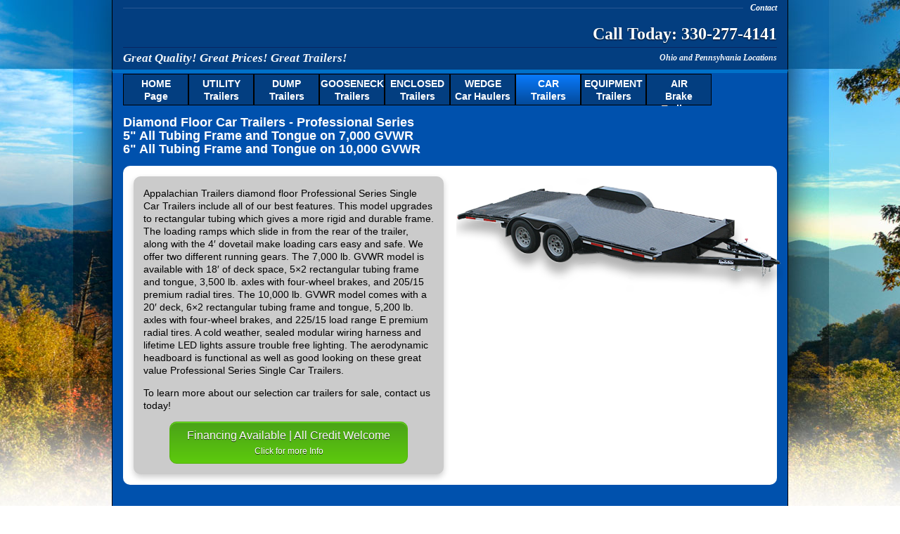

--- FILE ---
content_type: text/html; charset=UTF-8
request_url: https://www.appalachiantrailers.com/car-trailers/professional-series-single-car-trailers-diamond-floor
body_size: 31213
content:
<!doctype html>
<html lang="en-US">
<head><meta charset="UTF-8"><script>if(navigator.userAgent.match(/MSIE|Internet Explorer/i)||navigator.userAgent.match(/Trident\/7\..*?rv:11/i)){var href=document.location.href;if(!href.match(/[?&]nowprocket/)){if(href.indexOf("?")==-1){if(href.indexOf("#")==-1){document.location.href=href+"?nowprocket=1"}else{document.location.href=href.replace("#","?nowprocket=1#")}}else{if(href.indexOf("#")==-1){document.location.href=href+"&nowprocket=1"}else{document.location.href=href.replace("#","&nowprocket=1#")}}}}</script><script>(()=>{class RocketLazyLoadScripts{constructor(){this.v="2.0.4",this.userEvents=["keydown","keyup","mousedown","mouseup","mousemove","mouseover","mouseout","touchmove","touchstart","touchend","touchcancel","wheel","click","dblclick","input"],this.attributeEvents=["onblur","onclick","oncontextmenu","ondblclick","onfocus","onmousedown","onmouseenter","onmouseleave","onmousemove","onmouseout","onmouseover","onmouseup","onmousewheel","onscroll","onsubmit"]}async t(){this.i(),this.o(),/iP(ad|hone)/.test(navigator.userAgent)&&this.h(),this.u(),this.l(this),this.m(),this.k(this),this.p(this),this._(),await Promise.all([this.R(),this.L()]),this.lastBreath=Date.now(),this.S(this),this.P(),this.D(),this.O(),this.M(),await this.C(this.delayedScripts.normal),await this.C(this.delayedScripts.defer),await this.C(this.delayedScripts.async),await this.T(),await this.F(),await this.j(),await this.A(),window.dispatchEvent(new Event("rocket-allScriptsLoaded")),this.everythingLoaded=!0,this.lastTouchEnd&&await new Promise(t=>setTimeout(t,500-Date.now()+this.lastTouchEnd)),this.I(),this.H(),this.U(),this.W()}i(){this.CSPIssue=sessionStorage.getItem("rocketCSPIssue"),document.addEventListener("securitypolicyviolation",t=>{this.CSPIssue||"script-src-elem"!==t.violatedDirective||"data"!==t.blockedURI||(this.CSPIssue=!0,sessionStorage.setItem("rocketCSPIssue",!0))},{isRocket:!0})}o(){window.addEventListener("pageshow",t=>{this.persisted=t.persisted,this.realWindowLoadedFired=!0},{isRocket:!0}),window.addEventListener("pagehide",()=>{this.onFirstUserAction=null},{isRocket:!0})}h(){let t;function e(e){t=e}window.addEventListener("touchstart",e,{isRocket:!0}),window.addEventListener("touchend",function i(o){o.changedTouches[0]&&t.changedTouches[0]&&Math.abs(o.changedTouches[0].pageX-t.changedTouches[0].pageX)<10&&Math.abs(o.changedTouches[0].pageY-t.changedTouches[0].pageY)<10&&o.timeStamp-t.timeStamp<200&&(window.removeEventListener("touchstart",e,{isRocket:!0}),window.removeEventListener("touchend",i,{isRocket:!0}),"INPUT"===o.target.tagName&&"text"===o.target.type||(o.target.dispatchEvent(new TouchEvent("touchend",{target:o.target,bubbles:!0})),o.target.dispatchEvent(new MouseEvent("mouseover",{target:o.target,bubbles:!0})),o.target.dispatchEvent(new PointerEvent("click",{target:o.target,bubbles:!0,cancelable:!0,detail:1,clientX:o.changedTouches[0].clientX,clientY:o.changedTouches[0].clientY})),event.preventDefault()))},{isRocket:!0})}q(t){this.userActionTriggered||("mousemove"!==t.type||this.firstMousemoveIgnored?"keyup"===t.type||"mouseover"===t.type||"mouseout"===t.type||(this.userActionTriggered=!0,this.onFirstUserAction&&this.onFirstUserAction()):this.firstMousemoveIgnored=!0),"click"===t.type&&t.preventDefault(),t.stopPropagation(),t.stopImmediatePropagation(),"touchstart"===this.lastEvent&&"touchend"===t.type&&(this.lastTouchEnd=Date.now()),"click"===t.type&&(this.lastTouchEnd=0),this.lastEvent=t.type,t.composedPath&&t.composedPath()[0].getRootNode()instanceof ShadowRoot&&(t.rocketTarget=t.composedPath()[0]),this.savedUserEvents.push(t)}u(){this.savedUserEvents=[],this.userEventHandler=this.q.bind(this),this.userEvents.forEach(t=>window.addEventListener(t,this.userEventHandler,{passive:!1,isRocket:!0})),document.addEventListener("visibilitychange",this.userEventHandler,{isRocket:!0})}U(){this.userEvents.forEach(t=>window.removeEventListener(t,this.userEventHandler,{passive:!1,isRocket:!0})),document.removeEventListener("visibilitychange",this.userEventHandler,{isRocket:!0}),this.savedUserEvents.forEach(t=>{(t.rocketTarget||t.target).dispatchEvent(new window[t.constructor.name](t.type,t))})}m(){const t="return false",e=Array.from(this.attributeEvents,t=>"data-rocket-"+t),i="["+this.attributeEvents.join("],[")+"]",o="[data-rocket-"+this.attributeEvents.join("],[data-rocket-")+"]",s=(e,i,o)=>{o&&o!==t&&(e.setAttribute("data-rocket-"+i,o),e["rocket"+i]=new Function("event",o),e.setAttribute(i,t))};new MutationObserver(t=>{for(const n of t)"attributes"===n.type&&(n.attributeName.startsWith("data-rocket-")||this.everythingLoaded?n.attributeName.startsWith("data-rocket-")&&this.everythingLoaded&&this.N(n.target,n.attributeName.substring(12)):s(n.target,n.attributeName,n.target.getAttribute(n.attributeName))),"childList"===n.type&&n.addedNodes.forEach(t=>{if(t.nodeType===Node.ELEMENT_NODE)if(this.everythingLoaded)for(const i of[t,...t.querySelectorAll(o)])for(const t of i.getAttributeNames())e.includes(t)&&this.N(i,t.substring(12));else for(const e of[t,...t.querySelectorAll(i)])for(const t of e.getAttributeNames())this.attributeEvents.includes(t)&&s(e,t,e.getAttribute(t))})}).observe(document,{subtree:!0,childList:!0,attributeFilter:[...this.attributeEvents,...e]})}I(){this.attributeEvents.forEach(t=>{document.querySelectorAll("[data-rocket-"+t+"]").forEach(e=>{this.N(e,t)})})}N(t,e){const i=t.getAttribute("data-rocket-"+e);i&&(t.setAttribute(e,i),t.removeAttribute("data-rocket-"+e))}k(t){Object.defineProperty(HTMLElement.prototype,"onclick",{get(){return this.rocketonclick||null},set(e){this.rocketonclick=e,this.setAttribute(t.everythingLoaded?"onclick":"data-rocket-onclick","this.rocketonclick(event)")}})}S(t){function e(e,i){let o=e[i];e[i]=null,Object.defineProperty(e,i,{get:()=>o,set(s){t.everythingLoaded?o=s:e["rocket"+i]=o=s}})}e(document,"onreadystatechange"),e(window,"onload"),e(window,"onpageshow");try{Object.defineProperty(document,"readyState",{get:()=>t.rocketReadyState,set(e){t.rocketReadyState=e},configurable:!0}),document.readyState="loading"}catch(t){console.log("WPRocket DJE readyState conflict, bypassing")}}l(t){this.originalAddEventListener=EventTarget.prototype.addEventListener,this.originalRemoveEventListener=EventTarget.prototype.removeEventListener,this.savedEventListeners=[],EventTarget.prototype.addEventListener=function(e,i,o){o&&o.isRocket||!t.B(e,this)&&!t.userEvents.includes(e)||t.B(e,this)&&!t.userActionTriggered||e.startsWith("rocket-")||t.everythingLoaded?t.originalAddEventListener.call(this,e,i,o):(t.savedEventListeners.push({target:this,remove:!1,type:e,func:i,options:o}),"mouseenter"!==e&&"mouseleave"!==e||t.originalAddEventListener.call(this,e,t.savedUserEvents.push,o))},EventTarget.prototype.removeEventListener=function(e,i,o){o&&o.isRocket||!t.B(e,this)&&!t.userEvents.includes(e)||t.B(e,this)&&!t.userActionTriggered||e.startsWith("rocket-")||t.everythingLoaded?t.originalRemoveEventListener.call(this,e,i,o):t.savedEventListeners.push({target:this,remove:!0,type:e,func:i,options:o})}}J(t,e){this.savedEventListeners=this.savedEventListeners.filter(i=>{let o=i.type,s=i.target||window;return e!==o||t!==s||(this.B(o,s)&&(i.type="rocket-"+o),this.$(i),!1)})}H(){EventTarget.prototype.addEventListener=this.originalAddEventListener,EventTarget.prototype.removeEventListener=this.originalRemoveEventListener,this.savedEventListeners.forEach(t=>this.$(t))}$(t){t.remove?this.originalRemoveEventListener.call(t.target,t.type,t.func,t.options):this.originalAddEventListener.call(t.target,t.type,t.func,t.options)}p(t){let e;function i(e){return t.everythingLoaded?e:e.split(" ").map(t=>"load"===t||t.startsWith("load.")?"rocket-jquery-load":t).join(" ")}function o(o){function s(e){const s=o.fn[e];o.fn[e]=o.fn.init.prototype[e]=function(){return this[0]===window&&t.userActionTriggered&&("string"==typeof arguments[0]||arguments[0]instanceof String?arguments[0]=i(arguments[0]):"object"==typeof arguments[0]&&Object.keys(arguments[0]).forEach(t=>{const e=arguments[0][t];delete arguments[0][t],arguments[0][i(t)]=e})),s.apply(this,arguments),this}}if(o&&o.fn&&!t.allJQueries.includes(o)){const e={DOMContentLoaded:[],"rocket-DOMContentLoaded":[]};for(const t in e)document.addEventListener(t,()=>{e[t].forEach(t=>t())},{isRocket:!0});o.fn.ready=o.fn.init.prototype.ready=function(i){function s(){parseInt(o.fn.jquery)>2?setTimeout(()=>i.bind(document)(o)):i.bind(document)(o)}return"function"==typeof i&&(t.realDomReadyFired?!t.userActionTriggered||t.fauxDomReadyFired?s():e["rocket-DOMContentLoaded"].push(s):e.DOMContentLoaded.push(s)),o([])},s("on"),s("one"),s("off"),t.allJQueries.push(o)}e=o}t.allJQueries=[],o(window.jQuery),Object.defineProperty(window,"jQuery",{get:()=>e,set(t){o(t)}})}P(){const t=new Map;document.write=document.writeln=function(e){const i=document.currentScript,o=document.createRange(),s=i.parentElement;let n=t.get(i);void 0===n&&(n=i.nextSibling,t.set(i,n));const c=document.createDocumentFragment();o.setStart(c,0),c.appendChild(o.createContextualFragment(e)),s.insertBefore(c,n)}}async R(){return new Promise(t=>{this.userActionTriggered?t():this.onFirstUserAction=t})}async L(){return new Promise(t=>{document.addEventListener("DOMContentLoaded",()=>{this.realDomReadyFired=!0,t()},{isRocket:!0})})}async j(){return this.realWindowLoadedFired?Promise.resolve():new Promise(t=>{window.addEventListener("load",t,{isRocket:!0})})}M(){this.pendingScripts=[];this.scriptsMutationObserver=new MutationObserver(t=>{for(const e of t)e.addedNodes.forEach(t=>{"SCRIPT"!==t.tagName||t.noModule||t.isWPRocket||this.pendingScripts.push({script:t,promise:new Promise(e=>{const i=()=>{const i=this.pendingScripts.findIndex(e=>e.script===t);i>=0&&this.pendingScripts.splice(i,1),e()};t.addEventListener("load",i,{isRocket:!0}),t.addEventListener("error",i,{isRocket:!0}),setTimeout(i,1e3)})})})}),this.scriptsMutationObserver.observe(document,{childList:!0,subtree:!0})}async F(){await this.X(),this.pendingScripts.length?(await this.pendingScripts[0].promise,await this.F()):this.scriptsMutationObserver.disconnect()}D(){this.delayedScripts={normal:[],async:[],defer:[]},document.querySelectorAll("script[type$=rocketlazyloadscript]").forEach(t=>{t.hasAttribute("data-rocket-src")?t.hasAttribute("async")&&!1!==t.async?this.delayedScripts.async.push(t):t.hasAttribute("defer")&&!1!==t.defer||"module"===t.getAttribute("data-rocket-type")?this.delayedScripts.defer.push(t):this.delayedScripts.normal.push(t):this.delayedScripts.normal.push(t)})}async _(){await this.L();let t=[];document.querySelectorAll("script[type$=rocketlazyloadscript][data-rocket-src]").forEach(e=>{let i=e.getAttribute("data-rocket-src");if(i&&!i.startsWith("data:")){i.startsWith("//")&&(i=location.protocol+i);try{const o=new URL(i).origin;o!==location.origin&&t.push({src:o,crossOrigin:e.crossOrigin||"module"===e.getAttribute("data-rocket-type")})}catch(t){}}}),t=[...new Map(t.map(t=>[JSON.stringify(t),t])).values()],this.Y(t,"preconnect")}async G(t){if(await this.K(),!0!==t.noModule||!("noModule"in HTMLScriptElement.prototype))return new Promise(e=>{let i;function o(){(i||t).setAttribute("data-rocket-status","executed"),e()}try{if(navigator.userAgent.includes("Firefox/")||""===navigator.vendor||this.CSPIssue)i=document.createElement("script"),[...t.attributes].forEach(t=>{let e=t.nodeName;"type"!==e&&("data-rocket-type"===e&&(e="type"),"data-rocket-src"===e&&(e="src"),i.setAttribute(e,t.nodeValue))}),t.text&&(i.text=t.text),t.nonce&&(i.nonce=t.nonce),i.hasAttribute("src")?(i.addEventListener("load",o,{isRocket:!0}),i.addEventListener("error",()=>{i.setAttribute("data-rocket-status","failed-network"),e()},{isRocket:!0}),setTimeout(()=>{i.isConnected||e()},1)):(i.text=t.text,o()),i.isWPRocket=!0,t.parentNode.replaceChild(i,t);else{const i=t.getAttribute("data-rocket-type"),s=t.getAttribute("data-rocket-src");i?(t.type=i,t.removeAttribute("data-rocket-type")):t.removeAttribute("type"),t.addEventListener("load",o,{isRocket:!0}),t.addEventListener("error",i=>{this.CSPIssue&&i.target.src.startsWith("data:")?(console.log("WPRocket: CSP fallback activated"),t.removeAttribute("src"),this.G(t).then(e)):(t.setAttribute("data-rocket-status","failed-network"),e())},{isRocket:!0}),s?(t.fetchPriority="high",t.removeAttribute("data-rocket-src"),t.src=s):t.src="data:text/javascript;base64,"+window.btoa(unescape(encodeURIComponent(t.text)))}}catch(i){t.setAttribute("data-rocket-status","failed-transform"),e()}});t.setAttribute("data-rocket-status","skipped")}async C(t){const e=t.shift();return e?(e.isConnected&&await this.G(e),this.C(t)):Promise.resolve()}O(){this.Y([...this.delayedScripts.normal,...this.delayedScripts.defer,...this.delayedScripts.async],"preload")}Y(t,e){this.trash=this.trash||[];let i=!0;var o=document.createDocumentFragment();t.forEach(t=>{const s=t.getAttribute&&t.getAttribute("data-rocket-src")||t.src;if(s&&!s.startsWith("data:")){const n=document.createElement("link");n.href=s,n.rel=e,"preconnect"!==e&&(n.as="script",n.fetchPriority=i?"high":"low"),t.getAttribute&&"module"===t.getAttribute("data-rocket-type")&&(n.crossOrigin=!0),t.crossOrigin&&(n.crossOrigin=t.crossOrigin),t.integrity&&(n.integrity=t.integrity),t.nonce&&(n.nonce=t.nonce),o.appendChild(n),this.trash.push(n),i=!1}}),document.head.appendChild(o)}W(){this.trash.forEach(t=>t.remove())}async T(){try{document.readyState="interactive"}catch(t){}this.fauxDomReadyFired=!0;try{await this.K(),this.J(document,"readystatechange"),document.dispatchEvent(new Event("rocket-readystatechange")),await this.K(),document.rocketonreadystatechange&&document.rocketonreadystatechange(),await this.K(),this.J(document,"DOMContentLoaded"),document.dispatchEvent(new Event("rocket-DOMContentLoaded")),await this.K(),this.J(window,"DOMContentLoaded"),window.dispatchEvent(new Event("rocket-DOMContentLoaded"))}catch(t){console.error(t)}}async A(){try{document.readyState="complete"}catch(t){}try{await this.K(),this.J(document,"readystatechange"),document.dispatchEvent(new Event("rocket-readystatechange")),await this.K(),document.rocketonreadystatechange&&document.rocketonreadystatechange(),await this.K(),this.J(window,"load"),window.dispatchEvent(new Event("rocket-load")),await this.K(),window.rocketonload&&window.rocketonload(),await this.K(),this.allJQueries.forEach(t=>t(window).trigger("rocket-jquery-load")),await this.K(),this.J(window,"pageshow");const t=new Event("rocket-pageshow");t.persisted=this.persisted,window.dispatchEvent(t),await this.K(),window.rocketonpageshow&&window.rocketonpageshow({persisted:this.persisted})}catch(t){console.error(t)}}async K(){Date.now()-this.lastBreath>45&&(await this.X(),this.lastBreath=Date.now())}async X(){return document.hidden?new Promise(t=>setTimeout(t)):new Promise(t=>requestAnimationFrame(t))}B(t,e){return e===document&&"readystatechange"===t||(e===document&&"DOMContentLoaded"===t||(e===window&&"DOMContentLoaded"===t||(e===window&&"load"===t||e===window&&"pageshow"===t)))}static run(){(new RocketLazyLoadScripts).t()}}RocketLazyLoadScripts.run()})();</script>
	
	<meta name="viewport" content="width=device-width, initial-scale=1, maximum-scale=1">
	
	<link rel="shortcut icon" href="/favicon.ico" type="image/x-icon">
	<link rel="apple-touch-icon" href="/apple-touch-icon.png">
	<link rel="apple-touch-icon" sizes="57x57" href="/apple-touch-icon-57x57.png">
	<link rel="apple-touch-icon" sizes="72x72" href="/apple-touch-icon-72x72.png">
	<link rel="apple-touch-icon" sizes="114x114" href="/apple-touch-icon-114x114.png">
	<link rel="apple-touch-icon" sizes="144x144" href="/apple-touch-icon-144x144.png">
	<link rel="apple-touch-icon" sizes="57x57" href="/apple-touch-icon-60x60.png">
	<link rel="apple-touch-icon" sizes="72x72" href="/apple-touch-icon-120x120.png">
	<link rel="apple-touch-icon" sizes="114x114" href="/apple-touch-icon-76x76.png">
	<link rel="apple-touch-icon" sizes="144x144" href="/apple-touch-icon-152x152.png">
	<script src="https://www.appalachiantrailers.com/cms/wp-content/themes/appalachiantrailers-v1.0/js/head.min.js" data-rocket-defer defer></script>
	
	
	
	
	<!--[if (gte IE 6)&(lte IE 8)]>
		<script src="https://www.appalachiantrailers.com/cms/wp-content/themes/appalachiantrailers-v1.0/js/respond.min.js"></script>
		<script src="https://www.appalachiantrailers.com/cms/wp-content/themes/appalachiantrailers-v1.0/js/selectivizr.js"></script>
	<![endif]-->
	<meta name='robots' content='index, follow, max-image-preview:large, max-snippet:-1, max-video-preview:-1' />
	<style></style>
	
	<!-- This site is optimized with the Yoast SEO plugin v26.4 - https://yoast.com/wordpress/plugins/seo/ -->
	<title>Professional Series Single Car Trailers</title>
<link data-rocket-prefetch href="https://netdna.bootstrapcdn.com" rel="dns-prefetch">
<link crossorigin data-rocket-preload as="font" href="https://netdna.bootstrapcdn.com/font-awesome/4.0.3/fonts/fontawesome-webfont.woff?v=4.0.3" rel="preload">
<style id="wpr-usedcss">.wrap{max-width:450px;max-width:28.125rem;padding-left:15px;padding-left:.9375rem;padding-right:15px;padding-right:.9375rem;margin-left:auto;margin-right:auto;position:relative}.wrap:after{content:"";display:table;clear:both}article,footer,header,nav,section{display:block}canvas,video{display:inline-block}[hidden],template{display:none}html{font-family:sans-serif;-ms-text-size-adjust:100%;-webkit-text-size-adjust:100%}body{margin:0}a{background:0 0}a:focus{outline:dotted thin}a:active,a:hover{outline:0}h1{font-size:2em;margin:.67em 0}strong{font-weight:700}hr{-moz-box-sizing:content-box;box-sizing:content-box;height:0}small{font-size:80%}img{border:0}svg:not(:root){overflow:hidden}fieldset{border:1px solid silver;margin:0 2px;padding:.35em .625em .75em}legend{border:0;padding:0}button,input,select,textarea{font-family:inherit;font-size:100%;margin:0}button,input{line-height:normal}button,select{text-transform:none}button,html input[type=button],input[type=submit]{-webkit-appearance:button;cursor:pointer}button[disabled],html input[disabled]{cursor:default}input[type=checkbox],input[type=radio]{box-sizing:border-box;padding:0}button::-moz-focus-inner,input::-moz-focus-inner{border:0;padding:0}textarea{overflow:auto;vertical-align:top}table{border-collapse:collapse;border-spacing:0}body,html{max-width:100%;overflow-x:hidden;background:#fff;color:#000}body{font:14px/1.5 Arial,"Helvetica Neue",Helvetica,sans-serif}.wrap{padding-top:1px;padding-bottom:1px;border-left:1px solid #000;border-right:1px solid #000;background:#0051ad;color:#fff}h1{font:bold 2em/1.1 Arial,"Helvetica Neue",Helvetica,sans-serif}h2{font:bold 1.5em/1.2 Arial,"Helvetica Neue",Helvetica,sans-serif;margin-top:2rem;margin-bottom:1rem}h3{font:bold 1.286em/1.2 Arial,"Helvetica Neue",Helvetica,sans-serif;margin-top:1.5rem;margin-bottom:1rem}a{text-decoration:none;color:inherit;outline:0!important}a:focus,a:hover{text-decoration:underline}a img{display:block}ul{padding-left:2em}img{max-width:100%;height:auto}iframe{max-width:100%}table{width:100%;margin:1em 0}.box{padding:1px 15px;margin:1em 0;background:#fff;color:#000}.box.box-gray{background:#ccc}.box.box-rounded{-moz-border-radius:10px;-webkit-border-radius:10px;border-radius:10px}.button-green{font-size:18px;padding:.5em 1.5em;display:inline-block;cursor:pointer;-moz-border-radius:10px;-webkit-border-radius:10px;border-radius:10px;background:url('[data-uri]');background:-webkit-gradient(linear,50% 0,50% 100%,color-stop(0,#4aa218),color-stop(100%,#5dca0d));background:-moz-linear-gradient(#4aa218,#5dca0d);background:-webkit-linear-gradient(#4aa218,#5dca0d);background:linear-gradient(#4aa218,#5dca0d);-moz-box-shadow:#6adf27 0 1px 0 inset;-webkit-box-shadow:#6adf27 0 1px 0 inset;box-shadow:#6adf27 0 1px 0 inset;border:1px solid #52b20b;color:#fff;text-shadow:#183508 0 1px 0}.button-green:hover{text-decoration:none}.button-green:hover{background-color:#52b20b;background:url('[data-uri]');background:-webkit-gradient(linear,50% 0,50% 100%,color-stop(0,#408c15),color-stop(100%,#52b20b));background:-moz-linear-gradient(#408c15,#52b20b);background:-webkit-linear-gradient(#408c15,#52b20b);background:linear-gradient(#408c15,#52b20b)}.button-green:active{-moz-box-shadow:#4ba40b 0 1px 2px inset;-webkit-box-shadow:#4ba40b 0 1px 2px inset;box-shadow:#4ba40b 0 1px 2px inset}.button-green.disabled,.button-green[disabled]{opacity:.6;background:#5dca0d;cursor:default;-moz-box-shadow:none;-webkit-box-shadow:none;box-shadow:none}.button-green::-moz-focus-inner{padding:0!important;margin:-1px!important}.clear:after,.clear:before{content:"";display:table}.clear:after{clear:both}.title-with-line{position:relative}.title-with-line span{position:absolute;left:0;top:0;padding-right:5px;background:#0051ad}.title-with-line .white-line{position:relative;top:-5px;width:100%;height:2px;padding-top:1em;border-bottom:2px solid #fff}.the-header .wrap{background:#033e80}.the-header .slogan{display:none;margin:5px 0;font:italic bold 12px Georgia,Times,"Times New Roman",serif}.the-header .cta-phone{text-shadow:rgba(0,0,0,.75) 0 1px 2px;margin:5px 0;font:bold 16px Georgia,Times,"Times New Roman",serif}.the-header .cta-phone-location{display:none}.the-header .contact-link{position:absolute;right:15px;bottom:7px;font:italic bold 12px Georgia,Times,"Times New Roman",serif}.the-header .contact-link a{color:#fff;text-decoration:none}.the-header .contact-link a:hover{color:rgba(255,255,255,.75)}#logo{padding-top:5px;border-top:1px solid #2a5893;border-bottom:1px solid #092662;margin:10px 0 5px}#logo a{-moz-background-size:100%,auto;-o-background-size:100%,auto;-webkit-background-size:100%,auto;background-size:100%,auto;text-indent:-119988px;overflow:hidden;text-align:left;text-transform:capitalize;background-image:var(--wpr-bg-e9e5057e-956f-49c4-84ff-146803903849);background-repeat:no-repeat;background-position:50% 50%;display:block;width:240px;height:33px}@media (min-width:768px){.wrap{max-width:690px;max-width:43.125rem}.the-header .slogan{display:block;color:rgba(255,255,255,.95);font-size:13px}.the-header .cta-phone{position:absolute;right:15px;top:30px;margin:0;font-size:18px}.the-header .cta-phone-location{position:absolute;right:15px;bottom:7px;display:block;color:rgba(255,255,255,.95);font:italic bold 12px Georgia,Times,"Times New Roman",serif}.the-header .contact-link{bottom:auto;top:4px;padding-left:10px;background:#033e80}#logo a{width:300px;height:42px}.mobile-menu-toggle{display:none}}@media (min-width:1024px){.wrap{max-width:930px;max-width:58.125rem}body{background:url(https://www.appalachiantrailers.com/cms/wp-content/themes/appalachiantrailers-v1.0/images/main_site_bg.jpg) center top no-repeat #fff}.the-header .slogan{font-size:17px}.the-header .cta-phone{top:35px;font-size:24px}.the-header .cta-phone-location{bottom:9px}#logo{height:50px}#logo a{width:390px;height:55px}}.mobile-menu-toggle{position:absolute;top:14px;right:15px;font-size:24px}.nav-header .wrap{background:#0051ad}#main-menu{list-style:none;padding:0 0 1em;margin:0}#main-menu li{list-style-image:none;list-style-type:none;margin-left:0}#main-menu li{font-weight:700;text-align:center}#main-menu li a{display:block;padding:.5em 1em;text-decoration:none}#main-menu li a span{text-transform:uppercase}@media (max-width:767px){#main-menu{display:none}#main-menu li{margin:10px 0;text-transform:uppercase}#main-menu li a{-moz-border-radius:6px;-webkit-border-radius:6px;border-radius:6px;-moz-box-shadow:rgba(0,0,0,.75) 0 2px 4px;-webkit-box-shadow:rgba(0,0,0,.75) 0 2px 4px;box-shadow:rgba(0,0,0,.75) 0 2px 4px;background:#479832}}@media (min-width:768px){.nav-header .wrap{border-top:5px solid #0071c9}#main-menu{margin:0;padding:0;border:0}#main-menu:after,#main-menu:before{content:"";display:table}#main-menu:after{clear:both}#main-menu li{list-style-image:none;list-style-type:none;margin-left:0;white-space:nowrap;float:left;padding-left:0;padding-right:0}#main-menu li:first-child{padding-left:0}#main-menu li:last-child{padding-right:0}#main-menu li.last{padding-right:0}#main-menu li{line-height:18px;white-space:normal}#main-menu li a{height:36px;padding:.25em 0;border:1px solid #000;background:#033e80}#main-menu li a:hover{background:#097afc;background-image:url('[data-uri]');background-size:100%;background-image:-webkit-gradient(linear,50% 0,50% 100%,color-stop(0,#034a9a),color-stop(100%,#097afc));background-image:-moz-linear-gradient(#034a9a,#097afc);background-image:-webkit-linear-gradient(#034a9a,#097afc);background-image:linear-gradient(#034a9a,#097afc)}#main-menu li.current-page-ancestor a{background:#097afc;background-image:url('[data-uri]');background-size:100%;background-image:-webkit-gradient(linear,50% 0,50% 100%,color-stop(0,#097afc),color-stop(100%,#034a9a));background-image:-moz-linear-gradient(#097afc,#034a9a);background-image:-webkit-linear-gradient(#097afc,#034a9a);background-image:linear-gradient(#097afc,#034a9a)}}.the-content .wrap{padding-top:1em;padding-bottom:1em}.post-header{margin:0 0 1em}.post-header .page-title{margin:0}.post-trailer .page-title{font-size:1.25em}.post-trailer .trailer-image{margin:1em 0;text-align:center}.post-trailer .trailer-standard-features{-moz-border-radius:10px;-webkit-border-radius:10px;border-radius:10px;-moz-box-shadow:rgba(0,0,0,.2) 0 4px 8px;-webkit-box-shadow:rgba(0,0,0,.2) 0 4px 8px;box-shadow:rgba(0,0,0,.2) 0 4px 8px;margin:1em 0;background:#cbcbcb;line-height:1.33}.post-trailer .trailer-standard-features .pad{padding:1px 1em}.post-trailer .trailer-specifications .box{padding:0}.post-trailer .trailer-specifications .trailer-specification .pad{padding:1px 1em;border:1px solid #0051ad;border-width:2px 0}.post-trailer .trailer-specifications .gvwr{margin:1rem 0 0;font-size:1.25em;font-weight:700}.post-trailer .trailer-specifications .capacity{margin-top:0;font-weight:700}.post-trailer .trailer-specifications .prices{width:auto}.post-trailer .trailer-specifications .prices td{padding:0 3px;font-weight:700;text-align:right;vertical-align:bottom}.post-trailer .trailer-specifications .prices td.price{font-size:1.25em}.the-footer .wrap{background:#479832;font-size:12px;text-align:center}.the-footer .nav-footer{margin:.5em 0}.the-footer .nav-footer ul{list-style-type:none}.the-footer .nav-footer ul,.the-footer .nav-footer ul li{margin:0;padding:0;display:inline}.the-footer .nav-footer ul li:after{content:" |"}.the-footer .nav-footer ul li:last-child:after{content:""}.the-footer .nav-footer ul li.last:after{content:""}.the-footer .nav-footer ul a{color:#000}.the-footer .copyright p{margin:.5em 0}#slideshow-home{list-style:none;position:absolute;top:33px;width:100%;height:135px;padding:0;margin:0}#slideshow-home:after,#slideshow-home:before{content:"";display:table}#slideshow-home:after{clear:both}#slideshow-home li{list-style-image:none;list-style-type:none;margin-left:0}#slideshow-home .slide{width:250px}@media (min-width:480px){#slideshow-home{top:100px}}@media (min-width:768px){#slideshow-home{position:relative;top:0;left:80px;width:50%;height:300px;margin:0 auto}}@media (min-width:1024px){.post-trailer .post-content:after,.post-trailer .post-content:before{content:"";display:table}.post-trailer .post-content:after{clear:both}.post-trailer .trailer-image{width:49%;float:right}.post-trailer .trailer-image img{max-width:none}.post-trailer .trailer-standard-features{width:49%;float:left}.post-trailer .trailer-specifications .box:after,.post-trailer .trailer-specifications .box:before{content:"";display:table}.post-trailer .trailer-specifications .box:after{clear:both}.post-trailer .trailer-specifications .multi-column-2{width:50%;float:left}.post-trailer .trailer-specifications .multi-column-2 .pad{border-width:0 2px}#slideshow-home{top:10px;left:60px}}input[type=text]{-moz-box-sizing:border-box;-webkit-box-sizing:border-box;box-sizing:border-box;width:100%;height:25px;padding:0 8px;border:1px solid #ccc}input[type=checkbox],input[type=radio]{margin-right:8px}select{-moz-box-sizing:border-box;-webkit-box-sizing:border-box;box-sizing:border-box;width:100%;height:25px;padding:1px 1px 1px 5px;border:1px solid #ccc}textarea{-moz-box-sizing:border-box;-webkit-box-sizing:border-box;box-sizing:border-box;width:100%;height:150px;padding:5px 8px;border:1px solid #ccc}@media (max-width:768px){.mobile-menu-item{display:block}}.inventory *{-webkit-box-sizing:border-box;box-sizing:border-box}.inventory .wrap{-webkit-box-sizing:content-box;box-sizing:content-box;background-color:#d3d9de}.inventory .item{margin:1rem 0;background-color:#fff;color:#272525}@media screen and (min-width:992px){.inventory .item{display:-webkit-box;display:-ms-flexbox;display:flex;-ms-flex-wrap:wrap;flex-wrap:wrap;font-size:1rem}}@font-face{font-display:swap;font-family:FontAwesome;src:url('https://netdna.bootstrapcdn.com/font-awesome/4.0.3/fonts/fontawesome-webfont.eot?v=4.0.3');src:url('https://netdna.bootstrapcdn.com/font-awesome/4.0.3/fonts/fontawesome-webfont.eot?#iefix&v=4.0.3') format('embedded-opentype'),url('https://netdna.bootstrapcdn.com/font-awesome/4.0.3/fonts/fontawesome-webfont.woff?v=4.0.3') format('woff'),url('https://netdna.bootstrapcdn.com/font-awesome/4.0.3/fonts/fontawesome-webfont.ttf?v=4.0.3') format('truetype'),url('https://netdna.bootstrapcdn.com/font-awesome/4.0.3/fonts/fontawesome-webfont.svg?v=4.0.3#fontawesomeregular') format('svg');font-weight:400;font-style:normal}.fa{display:inline-block;font-family:FontAwesome;font-style:normal;font-weight:400;line-height:1;-webkit-font-smoothing:antialiased;-moz-osx-font-smoothing:grayscale}@-ms-keyframes spin{0%{-ms-transform:rotate(0)}100%{-ms-transform:rotate(359deg)}}.fa-arrow-left:before{content:"\f060"}.fa-arrow-right:before{content:"\f061"}.fa-facebook:before{content:"\f09a"}.fa-bars:before{content:"\f0c9"}.fa-youtube:before{content:"\f167"}.fancybox-image,.fancybox-inner,.fancybox-nav,.fancybox-nav span,.fancybox-outer,.fancybox-skin,.fancybox-tmp,.fancybox-wrap,.fancybox-wrap iframe,.fancybox-wrap object{padding:0;margin:0;border:0;outline:0;vertical-align:top}.fancybox-wrap{position:absolute;top:0;left:0;z-index:8020}.fancybox-skin{position:relative;background:#f9f9f9;color:#444;text-shadow:none;-webkit-border-radius:4px;-moz-border-radius:4px;border-radius:4px}.fancybox-opened{z-index:8030}.fancybox-opened .fancybox-skin{-webkit-box-shadow:0 10px 25px rgba(0,0,0,.5);-moz-box-shadow:0 10px 25px rgba(0,0,0,.5);box-shadow:0 10px 25px rgba(0,0,0,.5)}.fancybox-inner,.fancybox-outer{position:relative}.fancybox-inner{overflow:hidden}.fancybox-type-iframe .fancybox-inner{-webkit-overflow-scrolling:touch}.fancybox-error{color:#444;font:14px/20px "Helvetica Neue",Helvetica,Arial,sans-serif;margin:0;padding:15px;white-space:nowrap}.fancybox-iframe,.fancybox-image{display:block;width:100%;height:100%}.fancybox-image{max-width:100%;max-height:100%}#fancybox-loading,.fancybox-close,.fancybox-next span,.fancybox-prev span{background-image:var(--wpr-bg-cb62b0a8-4d74-4049-987d-a1a602b01e1b)}#fancybox-loading{position:fixed;top:50%;left:50%;margin-top:-22px;margin-left:-22px;background-position:0 -108px;opacity:.8;cursor:pointer;z-index:8060}#fancybox-loading div{width:44px;height:44px;background:var(--wpr-bg-973a89ea-a0ef-4097-9fb7-25e338fe719e) center center no-repeat}.fancybox-close{position:absolute;top:-18px;right:-18px;width:36px;height:36px;cursor:pointer;z-index:8040}.fancybox-nav{position:absolute;top:0;width:40%;height:100%;cursor:pointer;text-decoration:none;background:var(--wpr-bg-76e775b1-3b35-44e6-ac9a-1570b5d5e807);-webkit-tap-highlight-color:transparent;z-index:8040}.fancybox-prev{left:0}.fancybox-next{right:0}.fancybox-nav span{position:absolute;top:50%;width:36px;height:34px;margin-top:-18px;cursor:pointer;z-index:8040;visibility:hidden}.fancybox-prev span{left:10px;background-position:0 -36px}.fancybox-next span{right:10px;background-position:0 -72px}.fancybox-nav:hover span{visibility:visible}.fancybox-tmp{position:absolute;top:-99999px;left:-99999px;max-width:99999px;max-height:99999px;overflow:visible!important}.fancybox-lock{overflow:visible!important;width:auto}.fancybox-lock body{overflow:hidden!important}.fancybox-lock-test{overflow-y:hidden!important}.fancybox-overlay{position:absolute;top:0;left:0;overflow:hidden;display:none;z-index:8010;background:var(--wpr-bg-730f3142-84c9-4d5e-8280-4f655be18ed4)}.fancybox-overlay-fixed{position:fixed;bottom:0;right:0}.fancybox-lock .fancybox-overlay{overflow:auto;overflow-y:scroll}.fancybox-title{visibility:hidden;font:13px/20px "Helvetica Neue",Helvetica,Arial,sans-serif;position:relative;text-shadow:none;z-index:8050}.fancybox-opened .fancybox-title{visibility:visible}.fancybox-title-float-wrap{position:absolute;bottom:0;right:50%;margin-bottom:-35px;z-index:8050;text-align:center}.fancybox-title-float-wrap .child{display:inline-block;margin-right:-100%;padding:2px 20px;background:0 0;background:rgba(0,0,0,.8);-webkit-border-radius:15px;-moz-border-radius:15px;border-radius:15px;text-shadow:0 1px 2px #222;color:#fff;font-weight:700;line-height:24px;white-space:nowrap}.fancybox-title-outside-wrap{position:relative;margin-top:10px;color:#fff}.fancybox-title-inside-wrap{padding-top:10px}.fancybox-title-over-wrap{position:absolute;bottom:0;left:0;color:#fff;padding:10px;background:#000;background:rgba(0,0,0,.8)}@media only screen and (-webkit-min-device-pixel-ratio:1.5),only screen and (min--moz-device-pixel-ratio:1.5),only screen and (min-device-pixel-ratio:1.5){#fancybox-loading,.fancybox-close,.fancybox-next span,.fancybox-prev span{background-image:url(https://www.appalachiantrailers.com/cms/wp-content/themes/appalachiantrailers-v1.0/js/fancybox/fancybox_sprite@2x.png);background-size:44px 152px}#fancybox-loading div{background-image:var(--wpr-bg-931a7fe3-fc06-4110-8e3d-9e0a77bc23ee);background-size:24px 24px}}img:is([sizes=auto i],[sizes^="auto," i]){contain-intrinsic-size:3000px 1500px}img.emoji{display:inline!important;border:none!important;box-shadow:none!important;height:1em!important;width:1em!important;margin:0 .07em!important;vertical-align:-.1em!important;background:0 0!important;padding:0!important}:where(.wp-block-button__link){border-radius:9999px;box-shadow:none;padding:calc(.667em + 2px) calc(1.333em + 2px);text-decoration:none}:root :where(.wp-block-button .wp-block-button__link.is-style-outline),:root :where(.wp-block-button.is-style-outline>.wp-block-button__link){border:2px solid;padding:.667em 1.333em}:root :where(.wp-block-button .wp-block-button__link.is-style-outline:not(.has-text-color)),:root :where(.wp-block-button.is-style-outline>.wp-block-button__link:not(.has-text-color)){color:currentColor}:root :where(.wp-block-button .wp-block-button__link.is-style-outline:not(.has-background)),:root :where(.wp-block-button.is-style-outline>.wp-block-button__link:not(.has-background)){background-color:initial;background-image:none}:where(.wp-block-calendar table:not(.has-background) th){background:#ddd}:where(.wp-block-columns){margin-bottom:1.75em}:where(.wp-block-columns.has-background){padding:1.25em 2.375em}:where(.wp-block-post-comments input[type=submit]){border:none}:where(.wp-block-cover-image:not(.has-text-color)),:where(.wp-block-cover:not(.has-text-color)){color:#fff}:where(.wp-block-cover-image.is-light:not(.has-text-color)),:where(.wp-block-cover.is-light:not(.has-text-color)){color:#000}:root :where(.wp-block-cover h1:not(.has-text-color)),:root :where(.wp-block-cover h2:not(.has-text-color)),:root :where(.wp-block-cover h3:not(.has-text-color)),:root :where(.wp-block-cover h4:not(.has-text-color)),:root :where(.wp-block-cover h5:not(.has-text-color)),:root :where(.wp-block-cover h6:not(.has-text-color)),:root :where(.wp-block-cover p:not(.has-text-color)){color:inherit}:where(.wp-block-file){margin-bottom:1.5em}:where(.wp-block-file__button){border-radius:2em;display:inline-block;padding:.5em 1em}:where(.wp-block-file__button):is(a):active,:where(.wp-block-file__button):is(a):focus,:where(.wp-block-file__button):is(a):hover,:where(.wp-block-file__button):is(a):visited{box-shadow:none;color:#fff;opacity:.85;text-decoration:none}:where(.wp-block-group.wp-block-group-is-layout-constrained){position:relative}:root :where(.wp-block-image.is-style-rounded img,.wp-block-image .is-style-rounded img){border-radius:9999px}:where(.wp-block-latest-comments:not([style*=line-height] .wp-block-latest-comments__comment)){line-height:1.1}:where(.wp-block-latest-comments:not([style*=line-height] .wp-block-latest-comments__comment-excerpt p)){line-height:1.8}:root :where(.wp-block-latest-posts.is-grid){padding:0}:root :where(.wp-block-latest-posts.wp-block-latest-posts__list){padding-left:0}ul{box-sizing:border-box}:root :where(.wp-block-list.has-background){padding:1.25em 2.375em}:where(.wp-block-navigation.has-background .wp-block-navigation-item a:not(.wp-element-button)),:where(.wp-block-navigation.has-background .wp-block-navigation-submenu a:not(.wp-element-button)){padding:.5em 1em}:where(.wp-block-navigation .wp-block-navigation__submenu-container .wp-block-navigation-item a:not(.wp-element-button)),:where(.wp-block-navigation .wp-block-navigation__submenu-container .wp-block-navigation-submenu a:not(.wp-element-button)),:where(.wp-block-navigation .wp-block-navigation__submenu-container .wp-block-navigation-submenu button.wp-block-navigation-item__content),:where(.wp-block-navigation .wp-block-navigation__submenu-container .wp-block-pages-list__item button.wp-block-navigation-item__content){padding:.5em 1em}:root :where(p.has-background){padding:1.25em 2.375em}:where(p.has-text-color:not(.has-link-color)) a{color:inherit}:where(.wp-block-post-comments-form) input:not([type=submit]),:where(.wp-block-post-comments-form) textarea{border:1px solid #949494;font-family:inherit;font-size:1em}:where(.wp-block-post-comments-form) input:where(:not([type=submit]):not([type=checkbox])),:where(.wp-block-post-comments-form) textarea{padding:calc(.667em + 2px)}:where(.wp-block-post-excerpt){box-sizing:border-box;margin-bottom:var(--wp--style--block-gap);margin-top:var(--wp--style--block-gap)}:where(.wp-block-preformatted.has-background){padding:1.25em 2.375em}:where(.wp-block-search__button){border:1px solid #ccc;padding:6px 10px}:where(.wp-block-search__input){font-family:inherit;font-size:inherit;font-style:inherit;font-weight:inherit;letter-spacing:inherit;line-height:inherit;text-transform:inherit}:where(.wp-block-search__button-inside .wp-block-search__inside-wrapper){border:1px solid #949494;box-sizing:border-box;padding:4px}:where(.wp-block-search__button-inside .wp-block-search__inside-wrapper) .wp-block-search__input{border:none;border-radius:0;padding:0 4px}:where(.wp-block-search__button-inside .wp-block-search__inside-wrapper) .wp-block-search__input:focus{outline:0}:where(.wp-block-search__button-inside .wp-block-search__inside-wrapper) :where(.wp-block-search__button){padding:4px 8px}:root :where(.wp-block-separator.is-style-dots){height:auto;line-height:1;text-align:center}:root :where(.wp-block-separator.is-style-dots):before{color:currentColor;content:"···";font-family:serif;font-size:1.5em;letter-spacing:2em;padding-left:2em}:root :where(.wp-block-site-logo.is-style-rounded){border-radius:9999px}:where(.wp-block-social-links:not(.is-style-logos-only)) .wp-social-link{background-color:#f0f0f0;color:#444}:where(.wp-block-social-links:not(.is-style-logos-only)) .wp-social-link-amazon{background-color:#f90;color:#fff}:where(.wp-block-social-links:not(.is-style-logos-only)) .wp-social-link-bandcamp{background-color:#1ea0c3;color:#fff}:where(.wp-block-social-links:not(.is-style-logos-only)) .wp-social-link-behance{background-color:#0757fe;color:#fff}:where(.wp-block-social-links:not(.is-style-logos-only)) .wp-social-link-bluesky{background-color:#0a7aff;color:#fff}:where(.wp-block-social-links:not(.is-style-logos-only)) .wp-social-link-codepen{background-color:#1e1f26;color:#fff}:where(.wp-block-social-links:not(.is-style-logos-only)) .wp-social-link-deviantart{background-color:#02e49b;color:#fff}:where(.wp-block-social-links:not(.is-style-logos-only)) .wp-social-link-discord{background-color:#5865f2;color:#fff}:where(.wp-block-social-links:not(.is-style-logos-only)) .wp-social-link-dribbble{background-color:#e94c89;color:#fff}:where(.wp-block-social-links:not(.is-style-logos-only)) .wp-social-link-dropbox{background-color:#4280ff;color:#fff}:where(.wp-block-social-links:not(.is-style-logos-only)) .wp-social-link-etsy{background-color:#f45800;color:#fff}:where(.wp-block-social-links:not(.is-style-logos-only)) .wp-social-link-facebook{background-color:#0866ff;color:#fff}:where(.wp-block-social-links:not(.is-style-logos-only)) .wp-social-link-fivehundredpx{background-color:#000;color:#fff}:where(.wp-block-social-links:not(.is-style-logos-only)) .wp-social-link-flickr{background-color:#0461dd;color:#fff}:where(.wp-block-social-links:not(.is-style-logos-only)) .wp-social-link-foursquare{background-color:#e65678;color:#fff}:where(.wp-block-social-links:not(.is-style-logos-only)) .wp-social-link-github{background-color:#24292d;color:#fff}:where(.wp-block-social-links:not(.is-style-logos-only)) .wp-social-link-goodreads{background-color:#eceadd;color:#382110}:where(.wp-block-social-links:not(.is-style-logos-only)) .wp-social-link-google{background-color:#ea4434;color:#fff}:where(.wp-block-social-links:not(.is-style-logos-only)) .wp-social-link-gravatar{background-color:#1d4fc4;color:#fff}:where(.wp-block-social-links:not(.is-style-logos-only)) .wp-social-link-instagram{background-color:#f00075;color:#fff}:where(.wp-block-social-links:not(.is-style-logos-only)) .wp-social-link-lastfm{background-color:#e21b24;color:#fff}:where(.wp-block-social-links:not(.is-style-logos-only)) .wp-social-link-linkedin{background-color:#0d66c2;color:#fff}:where(.wp-block-social-links:not(.is-style-logos-only)) .wp-social-link-mastodon{background-color:#3288d4;color:#fff}:where(.wp-block-social-links:not(.is-style-logos-only)) .wp-social-link-medium{background-color:#000;color:#fff}:where(.wp-block-social-links:not(.is-style-logos-only)) .wp-social-link-meetup{background-color:#f6405f;color:#fff}:where(.wp-block-social-links:not(.is-style-logos-only)) .wp-social-link-patreon{background-color:#000;color:#fff}:where(.wp-block-social-links:not(.is-style-logos-only)) .wp-social-link-pinterest{background-color:#e60122;color:#fff}:where(.wp-block-social-links:not(.is-style-logos-only)) .wp-social-link-pocket{background-color:#ef4155;color:#fff}:where(.wp-block-social-links:not(.is-style-logos-only)) .wp-social-link-reddit{background-color:#ff4500;color:#fff}:where(.wp-block-social-links:not(.is-style-logos-only)) .wp-social-link-skype{background-color:#0478d7;color:#fff}:where(.wp-block-social-links:not(.is-style-logos-only)) .wp-social-link-snapchat{background-color:#fefc00;color:#fff;stroke:#000}:where(.wp-block-social-links:not(.is-style-logos-only)) .wp-social-link-soundcloud{background-color:#ff5600;color:#fff}:where(.wp-block-social-links:not(.is-style-logos-only)) .wp-social-link-spotify{background-color:#1bd760;color:#fff}:where(.wp-block-social-links:not(.is-style-logos-only)) .wp-social-link-telegram{background-color:#2aabee;color:#fff}:where(.wp-block-social-links:not(.is-style-logos-only)) .wp-social-link-threads{background-color:#000;color:#fff}:where(.wp-block-social-links:not(.is-style-logos-only)) .wp-social-link-tiktok{background-color:#000;color:#fff}:where(.wp-block-social-links:not(.is-style-logos-only)) .wp-social-link-tumblr{background-color:#011835;color:#fff}:where(.wp-block-social-links:not(.is-style-logos-only)) .wp-social-link-twitch{background-color:#6440a4;color:#fff}:where(.wp-block-social-links:not(.is-style-logos-only)) .wp-social-link-twitter{background-color:#1da1f2;color:#fff}:where(.wp-block-social-links:not(.is-style-logos-only)) .wp-social-link-vimeo{background-color:#1eb7ea;color:#fff}:where(.wp-block-social-links:not(.is-style-logos-only)) .wp-social-link-vk{background-color:#4680c2;color:#fff}:where(.wp-block-social-links:not(.is-style-logos-only)) .wp-social-link-wordpress{background-color:#3499cd;color:#fff}:where(.wp-block-social-links:not(.is-style-logos-only)) .wp-social-link-whatsapp{background-color:#25d366;color:#fff}:where(.wp-block-social-links:not(.is-style-logos-only)) .wp-social-link-x{background-color:#000;color:#fff}:where(.wp-block-social-links:not(.is-style-logos-only)) .wp-social-link-yelp{background-color:#d32422;color:#fff}:where(.wp-block-social-links:not(.is-style-logos-only)) .wp-social-link-youtube{background-color:red;color:#fff}:where(.wp-block-social-links.is-style-logos-only) .wp-social-link{background:0 0}:where(.wp-block-social-links.is-style-logos-only) .wp-social-link svg{height:1.25em;width:1.25em}:where(.wp-block-social-links.is-style-logos-only) .wp-social-link-amazon{color:#f90}:where(.wp-block-social-links.is-style-logos-only) .wp-social-link-bandcamp{color:#1ea0c3}:where(.wp-block-social-links.is-style-logos-only) .wp-social-link-behance{color:#0757fe}:where(.wp-block-social-links.is-style-logos-only) .wp-social-link-bluesky{color:#0a7aff}:where(.wp-block-social-links.is-style-logos-only) .wp-social-link-codepen{color:#1e1f26}:where(.wp-block-social-links.is-style-logos-only) .wp-social-link-deviantart{color:#02e49b}:where(.wp-block-social-links.is-style-logos-only) .wp-social-link-discord{color:#5865f2}:where(.wp-block-social-links.is-style-logos-only) .wp-social-link-dribbble{color:#e94c89}:where(.wp-block-social-links.is-style-logos-only) .wp-social-link-dropbox{color:#4280ff}:where(.wp-block-social-links.is-style-logos-only) .wp-social-link-etsy{color:#f45800}:where(.wp-block-social-links.is-style-logos-only) .wp-social-link-facebook{color:#0866ff}:where(.wp-block-social-links.is-style-logos-only) .wp-social-link-fivehundredpx{color:#000}:where(.wp-block-social-links.is-style-logos-only) .wp-social-link-flickr{color:#0461dd}:where(.wp-block-social-links.is-style-logos-only) .wp-social-link-foursquare{color:#e65678}:where(.wp-block-social-links.is-style-logos-only) .wp-social-link-github{color:#24292d}:where(.wp-block-social-links.is-style-logos-only) .wp-social-link-goodreads{color:#382110}:where(.wp-block-social-links.is-style-logos-only) .wp-social-link-google{color:#ea4434}:where(.wp-block-social-links.is-style-logos-only) .wp-social-link-gravatar{color:#1d4fc4}:where(.wp-block-social-links.is-style-logos-only) .wp-social-link-instagram{color:#f00075}:where(.wp-block-social-links.is-style-logos-only) .wp-social-link-lastfm{color:#e21b24}:where(.wp-block-social-links.is-style-logos-only) .wp-social-link-linkedin{color:#0d66c2}:where(.wp-block-social-links.is-style-logos-only) .wp-social-link-mastodon{color:#3288d4}:where(.wp-block-social-links.is-style-logos-only) .wp-social-link-medium{color:#000}:where(.wp-block-social-links.is-style-logos-only) .wp-social-link-meetup{color:#f6405f}:where(.wp-block-social-links.is-style-logos-only) .wp-social-link-patreon{color:#000}:where(.wp-block-social-links.is-style-logos-only) .wp-social-link-pinterest{color:#e60122}:where(.wp-block-social-links.is-style-logos-only) .wp-social-link-pocket{color:#ef4155}:where(.wp-block-social-links.is-style-logos-only) .wp-social-link-reddit{color:#ff4500}:where(.wp-block-social-links.is-style-logos-only) .wp-social-link-skype{color:#0478d7}:where(.wp-block-social-links.is-style-logos-only) .wp-social-link-snapchat{color:#fff;stroke:#000}:where(.wp-block-social-links.is-style-logos-only) .wp-social-link-soundcloud{color:#ff5600}:where(.wp-block-social-links.is-style-logos-only) .wp-social-link-spotify{color:#1bd760}:where(.wp-block-social-links.is-style-logos-only) .wp-social-link-telegram{color:#2aabee}:where(.wp-block-social-links.is-style-logos-only) .wp-social-link-threads{color:#000}:where(.wp-block-social-links.is-style-logos-only) .wp-social-link-tiktok{color:#000}:where(.wp-block-social-links.is-style-logos-only) .wp-social-link-tumblr{color:#011835}:where(.wp-block-social-links.is-style-logos-only) .wp-social-link-twitch{color:#6440a4}:where(.wp-block-social-links.is-style-logos-only) .wp-social-link-twitter{color:#1da1f2}:where(.wp-block-social-links.is-style-logos-only) .wp-social-link-vimeo{color:#1eb7ea}:where(.wp-block-social-links.is-style-logos-only) .wp-social-link-vk{color:#4680c2}:where(.wp-block-social-links.is-style-logos-only) .wp-social-link-whatsapp{color:#25d366}:where(.wp-block-social-links.is-style-logos-only) .wp-social-link-wordpress{color:#3499cd}:where(.wp-block-social-links.is-style-logos-only) .wp-social-link-x{color:#000}:where(.wp-block-social-links.is-style-logos-only) .wp-social-link-yelp{color:#d32422}:where(.wp-block-social-links.is-style-logos-only) .wp-social-link-youtube{color:red}:root :where(.wp-block-social-links .wp-social-link a){padding:.25em}:root :where(.wp-block-social-links.is-style-logos-only .wp-social-link a){padding:0}:root :where(.wp-block-social-links.is-style-pill-shape .wp-social-link a){padding-left:.6666666667em;padding-right:.6666666667em}:root :where(.wp-block-tag-cloud.is-style-outline){display:flex;flex-wrap:wrap;gap:1ch}:root :where(.wp-block-tag-cloud.is-style-outline a){border:1px solid;font-size:unset!important;margin-right:0;padding:1ch 2ch;text-decoration:none!important}:root :where(.wp-block-table-of-contents){box-sizing:border-box}:where(.wp-block-term-description){box-sizing:border-box;margin-bottom:var(--wp--style--block-gap);margin-top:var(--wp--style--block-gap)}:where(pre.wp-block-verse){font-family:inherit}:root{--wp--preset--font-size--normal:16px;--wp--preset--font-size--huge:42px}html :where(.has-border-color){border-style:solid}html :where([style*=border-top-color]){border-top-style:solid}html :where([style*=border-right-color]){border-right-style:solid}html :where([style*=border-bottom-color]){border-bottom-style:solid}html :where([style*=border-left-color]){border-left-style:solid}html :where([style*=border-width]){border-style:solid}html :where([style*=border-top-width]){border-top-style:solid}html :where([style*=border-right-width]){border-right-style:solid}html :where([style*=border-bottom-width]){border-bottom-style:solid}html :where([style*=border-left-width]){border-left-style:solid}html :where(img[class*=wp-image-]){height:auto;max-width:100%}:where(figure){margin:0 0 1em}html :where(.is-position-sticky){--wp-admin--admin-bar--position-offset:var(--wp-admin--admin-bar--height,0px)}@media screen and (max-width:600px){html :where(.is-position-sticky){--wp-admin--admin-bar--position-offset:0px}}:root{--wp--preset--aspect-ratio--square:1;--wp--preset--aspect-ratio--4-3:4/3;--wp--preset--aspect-ratio--3-4:3/4;--wp--preset--aspect-ratio--3-2:3/2;--wp--preset--aspect-ratio--2-3:2/3;--wp--preset--aspect-ratio--16-9:16/9;--wp--preset--aspect-ratio--9-16:9/16;--wp--preset--color--black:#000000;--wp--preset--color--cyan-bluish-gray:#abb8c3;--wp--preset--color--white:#ffffff;--wp--preset--color--pale-pink:#f78da7;--wp--preset--color--vivid-red:#cf2e2e;--wp--preset--color--luminous-vivid-orange:#ff6900;--wp--preset--color--luminous-vivid-amber:#fcb900;--wp--preset--color--light-green-cyan:#7bdcb5;--wp--preset--color--vivid-green-cyan:#00d084;--wp--preset--color--pale-cyan-blue:#8ed1fc;--wp--preset--color--vivid-cyan-blue:#0693e3;--wp--preset--color--vivid-purple:#9b51e0;--wp--preset--gradient--vivid-cyan-blue-to-vivid-purple:linear-gradient(135deg,rgba(6, 147, 227, 1) 0%,rgb(155, 81, 224) 100%);--wp--preset--gradient--light-green-cyan-to-vivid-green-cyan:linear-gradient(135deg,rgb(122, 220, 180) 0%,rgb(0, 208, 130) 100%);--wp--preset--gradient--luminous-vivid-amber-to-luminous-vivid-orange:linear-gradient(135deg,rgba(252, 185, 0, 1) 0%,rgba(255, 105, 0, 1) 100%);--wp--preset--gradient--luminous-vivid-orange-to-vivid-red:linear-gradient(135deg,rgba(255, 105, 0, 1) 0%,rgb(207, 46, 46) 100%);--wp--preset--gradient--very-light-gray-to-cyan-bluish-gray:linear-gradient(135deg,rgb(238, 238, 238) 0%,rgb(169, 184, 195) 100%);--wp--preset--gradient--cool-to-warm-spectrum:linear-gradient(135deg,rgb(74, 234, 220) 0%,rgb(151, 120, 209) 20%,rgb(207, 42, 186) 40%,rgb(238, 44, 130) 60%,rgb(251, 105, 98) 80%,rgb(254, 248, 76) 100%);--wp--preset--gradient--blush-light-purple:linear-gradient(135deg,rgb(255, 206, 236) 0%,rgb(152, 150, 240) 100%);--wp--preset--gradient--blush-bordeaux:linear-gradient(135deg,rgb(254, 205, 165) 0%,rgb(254, 45, 45) 50%,rgb(107, 0, 62) 100%);--wp--preset--gradient--luminous-dusk:linear-gradient(135deg,rgb(255, 203, 112) 0%,rgb(199, 81, 192) 50%,rgb(65, 88, 208) 100%);--wp--preset--gradient--pale-ocean:linear-gradient(135deg,rgb(255, 245, 203) 0%,rgb(182, 227, 212) 50%,rgb(51, 167, 181) 100%);--wp--preset--gradient--electric-grass:linear-gradient(135deg,rgb(202, 248, 128) 0%,rgb(113, 206, 126) 100%);--wp--preset--gradient--midnight:linear-gradient(135deg,rgb(2, 3, 129) 0%,rgb(40, 116, 252) 100%);--wp--preset--font-size--small:13px;--wp--preset--font-size--medium:20px;--wp--preset--font-size--large:36px;--wp--preset--font-size--x-large:42px;--wp--preset--spacing--20:0.44rem;--wp--preset--spacing--30:0.67rem;--wp--preset--spacing--40:1rem;--wp--preset--spacing--50:1.5rem;--wp--preset--spacing--60:2.25rem;--wp--preset--spacing--70:3.38rem;--wp--preset--spacing--80:5.06rem;--wp--preset--shadow--natural:6px 6px 9px rgba(0, 0, 0, .2);--wp--preset--shadow--deep:12px 12px 50px rgba(0, 0, 0, .4);--wp--preset--shadow--sharp:6px 6px 0px rgba(0, 0, 0, .2);--wp--preset--shadow--outlined:6px 6px 0px -3px rgba(255, 255, 255, 1),6px 6px rgba(0, 0, 0, 1);--wp--preset--shadow--crisp:6px 6px 0px rgba(0, 0, 0, 1)}:where(.is-layout-flex){gap:.5em}:where(.is-layout-grid){gap:.5em}:where(.wp-block-post-template.is-layout-flex){gap:1.25em}:where(.wp-block-post-template.is-layout-grid){gap:1.25em}:where(.wp-block-columns.is-layout-flex){gap:2em}:where(.wp-block-columns.is-layout-grid){gap:2em}:root :where(.wp-block-pullquote){font-size:1.5em;line-height:1.6}div.pp_default .pp_bottom,div.pp_default .pp_bottom .pp_left,div.pp_default .pp_bottom .pp_middle,div.pp_default .pp_bottom .pp_right,div.pp_default .pp_top,div.pp_default .pp_top .pp_left,div.pp_default .pp_top .pp_middle,div.pp_default .pp_top .pp_right{height:13px}div.pp_default .pp_top .pp_left{background:var(--wpr-bg-3b7b035b-17f0-4202-b9c8-4628cd1e141e) -78px -93px no-repeat}div.pp_default .pp_top .pp_middle{background:var(--wpr-bg-abf67b7e-42ea-4e42-bd33-99378aa968c0) top left repeat-x}div.pp_default .pp_top .pp_right{background:var(--wpr-bg-9914c24b-0068-48fb-9986-c8dcd7d7a3bf) -112px -93px no-repeat}div.pp_default .pp_content .ppt{color:#f8f8f8}div.pp_default .pp_content_container .pp_left{background:var(--wpr-bg-acdfccae-3059-419c-a490-0f121a7cb8d9) -7px 0 repeat-y;padding-left:13px}div.pp_default .pp_content_container .pp_right{background:var(--wpr-bg-ddd9bf59-2b02-41b1-b40b-a50a2897df44) top right repeat-y;padding-right:13px}div.pp_default .pp_next:hover{background:var(--wpr-bg-538af082-99dc-4e31-b6b1-4d1e3a7f6529) center right no-repeat;cursor:pointer}div.pp_default .pp_previous:hover{background:var(--wpr-bg-ff7f5197-ce73-424a-a304-1bad04429f1a) center left no-repeat;cursor:pointer}div.pp_default .pp_expand{background:var(--wpr-bg-3ce10516-43ae-4dc5-b6ef-8237b8df3374) 0 -29px no-repeat;cursor:pointer;width:28px;height:28px}div.pp_default .pp_expand:hover{background:var(--wpr-bg-2ee8d054-a08c-4eed-8dd9-98b4cd6202fe) 0 -56px no-repeat;cursor:pointer}div.pp_default .pp_contract{background:var(--wpr-bg-621e7d4c-4821-435e-932d-ee553e7855ee) 0 -84px no-repeat;cursor:pointer;width:28px;height:28px}div.pp_default .pp_contract:hover{background:var(--wpr-bg-3ba1031c-2d5b-4524-85f6-8a37bd4be1c1) 0 -113px no-repeat;cursor:pointer}div.pp_default .pp_close{width:30px;height:30px;background:var(--wpr-bg-d5112e21-eff7-43b2-bd7e-ea6beba995d1) 2px 1px no-repeat;cursor:pointer}div.pp_default .pp_gallery ul li a{background:var(--wpr-bg-a8e4883d-31cb-4d65-b103-29f9c1e51256) center center #f8f8f8;border:1px solid #aaa}div.pp_default .pp_social{margin-top:7px}div.pp_default .pp_gallery a.pp_arrow_next,div.pp_default .pp_gallery a.pp_arrow_previous{position:static;left:auto}div.pp_default .pp_nav .pp_pause,div.pp_default .pp_nav .pp_play{background:var(--wpr-bg-89929c01-aac9-4ab6-8fce-c95c5338e31c) -51px 1px no-repeat;height:30px;width:30px}div.pp_default .pp_nav .pp_pause{background-position:-51px -29px}div.pp_default a.pp_arrow_next,div.pp_default a.pp_arrow_previous{background:var(--wpr-bg-a595d4b3-f918-4e46-82d2-87b5586d54ac) -31px -3px no-repeat;height:20px;width:20px;margin:4px 0 0}div.pp_default a.pp_arrow_next{left:52px;background-position:-82px -3px}div.pp_default .pp_content_container .pp_details{margin-top:5px}div.pp_default .pp_nav{clear:none;height:30px;width:110px;position:relative}div.pp_default .pp_nav .currentTextHolder{font-family:Georgia;font-style:italic;color:#999;font-size:11px;left:75px;line-height:25px;position:absolute;top:2px;margin:0;padding:0 0 0 10px}div.pp_default .pp_arrow_next:hover,div.pp_default .pp_arrow_previous:hover,div.pp_default .pp_close:hover,div.pp_default .pp_nav .pp_pause:hover,div.pp_default .pp_nav .pp_play:hover{opacity:.7}div.pp_default .pp_description{font-size:11px;font-weight:700;line-height:14px;margin:5px 50px 5px 0}div.pp_default .pp_bottom .pp_left{background:var(--wpr-bg-114e7a73-9a56-41d2-a89e-d1d071069876) -78px -127px no-repeat}div.pp_default .pp_bottom .pp_middle{background:var(--wpr-bg-a802a8a5-fc55-4bfd-ac7d-358602251cf9) bottom left repeat-x}div.pp_default .pp_bottom .pp_right{background:var(--wpr-bg-c9296b59-bed8-4feb-9cd5-fdcc94d7d760) -112px -127px no-repeat}div.pp_default .pp_loaderIcon{background:var(--wpr-bg-e7eff61d-278f-4b78-a4bf-d52c2db45233) center center no-repeat}div.facebook .pp_top .pp_left{background:var(--wpr-bg-ee138413-ba10-4e8d-994f-be821b943fe5) -88px -53px no-repeat}div.facebook .pp_top .pp_middle{background:var(--wpr-bg-a7469c8f-dac3-4c6c-9a81-da5544aa8266) top left repeat-x}div.facebook .pp_top .pp_right{background:var(--wpr-bg-6b7ce4ef-36a5-4c0c-8c5b-303cf711d998) -110px -53px no-repeat}div.facebook .pp_content_container .pp_left{background:var(--wpr-bg-e304517f-6655-4ff5-89ae-8890d8469470) top left repeat-y}div.facebook .pp_content_container .pp_right{background:var(--wpr-bg-2d7dc56d-4bcd-4573-8ccb-68f91c5a2129) top right repeat-y}div.facebook .pp_expand{background:var(--wpr-bg-cff6da22-c0bf-4739-9ae7-3408216ce9b9) -31px -26px no-repeat;cursor:pointer}div.facebook .pp_expand:hover{background:var(--wpr-bg-4df2ab96-1755-416a-8e04-7d72886c4b58) -31px -47px no-repeat;cursor:pointer}div.facebook .pp_contract{background:var(--wpr-bg-c350e6d6-1f0b-46d3-9709-c8d52d96091d) 0 -26px no-repeat;cursor:pointer}div.facebook .pp_contract:hover{background:var(--wpr-bg-35655f91-27b1-4e51-8a38-de0a9e7cb38a) 0 -47px no-repeat;cursor:pointer}div.facebook .pp_close{width:22px;height:22px;background:var(--wpr-bg-a559631c-1686-4cc3-a538-5f23b2706c2c) -1px -1px no-repeat;cursor:pointer}div.facebook .pp_description{margin:0 37px 0 0}div.facebook .pp_loaderIcon{background:var(--wpr-bg-bc53156e-4361-4a8d-bdb2-983557d2de9e) center center no-repeat}div.facebook .pp_arrow_previous{background:var(--wpr-bg-19604bc9-6f13-4370-862d-ecfd1a987ad1) 0 -71px no-repeat;height:22px;margin-top:0;width:22px}div.facebook .pp_arrow_previous.disabled{background-position:0 -96px;cursor:default}div.facebook .pp_arrow_next{background:var(--wpr-bg-2c587c06-1069-4ec4-ae98-a40171ec26b1) -32px -71px no-repeat;height:22px;margin-top:0;width:22px}div.facebook .pp_arrow_next.disabled{background-position:-32px -96px;cursor:default}div.facebook .pp_nav{margin-top:0}div.facebook .pp_nav p{font-size:15px;padding:0 3px 0 4px}div.facebook .pp_nav .pp_play{background:var(--wpr-bg-51c668c7-47e9-49c3-b1bf-6bc825973352) -1px -123px no-repeat;height:22px;width:22px}div.facebook .pp_nav .pp_pause{background:var(--wpr-bg-65057bee-88e1-4032-8a7b-97c1aa2335f3) -32px -123px no-repeat;height:22px;width:22px}div.facebook .pp_next:hover{background:var(--wpr-bg-7d8cc1f3-37d0-4d6a-9688-30f135644696) center right no-repeat;cursor:pointer}div.facebook .pp_previous:hover{background:var(--wpr-bg-e63ad545-4e7d-429c-8601-ae278e625015) center left no-repeat;cursor:pointer}div.facebook .pp_bottom .pp_left{background:var(--wpr-bg-081058fd-7a2b-4434-8173-3ae97e2c5335) -88px -80px no-repeat}div.facebook .pp_bottom .pp_middle{background:var(--wpr-bg-5720c2df-6389-4440-9464-64894972fdaf) top left repeat-x}div.facebook .pp_bottom .pp_right{background:var(--wpr-bg-7735140c-877f-4150-aa9c-d6a802cf6640) -110px -80px no-repeat}div.pp_pic_holder a:focus{outline:0}div.pp_overlay{background:#000;display:none;left:0;position:absolute;top:0;width:100%;z-index:9500}div.pp_pic_holder{display:none;position:absolute;width:100px;z-index:10000}.pp_content{height:40px;min-width:40px}* html .pp_content{width:40px}.pp_content_container{position:relative;text-align:left;width:100%}.pp_content_container .pp_left{padding-left:20px}.pp_content_container .pp_right{padding-right:20px}.pp_content_container .pp_details{float:left;margin:10px 0 2px}.pp_description{display:none;margin:0}.pp_social{float:left;margin:0}.pp_social .facebook{float:left;margin-left:5px;width:55px;overflow:hidden}.pp_nav{clear:right;float:left;margin:3px 10px 0 0}.pp_nav p{float:left;white-space:nowrap;margin:2px 4px}.pp_nav .pp_pause,.pp_nav .pp_play{float:left;margin-right:4px;text-indent:-10000px}a.pp_arrow_next,a.pp_arrow_previous{display:block;float:left;height:15px;margin-top:3px;overflow:hidden;text-indent:-10000px;width:14px}.pp_hoverContainer{position:absolute;top:0;width:100%;z-index:2000}.pp_gallery{display:none;left:50%;margin-top:-50px;position:absolute;z-index:10000}.pp_gallery div{float:left;overflow:hidden;position:relative}.pp_gallery ul{float:left;height:35px;position:relative;white-space:nowrap;margin:0 0 0 5px;padding:0}.pp_gallery ul a{border:1px solid rgba(0,0,0,.5);display:block;float:left;height:33px;overflow:hidden}.pp_gallery ul a img{border:0}.pp_gallery li{display:block;float:left;margin:0 5px 0 0;padding:0}.pp_gallery li.default a{background:var(--wpr-bg-5d3b3372-5bd2-440a-8279-aa1a9406b40d) no-repeat;display:block;height:33px;width:50px}.pp_gallery .pp_arrow_next,.pp_gallery .pp_arrow_previous{margin-top:7px!important}a.pp_next{background:var(--wpr-bg-f64e28c1-740c-4e44-a415-e0484893d7d7) 10000px center no-repeat;display:block;float:right;height:100%;text-indent:-10000px;width:49%}a.pp_previous{background:var(--wpr-bg-98465f1f-1e47-47c4-9b7b-669c4bd259c1) -10000px center no-repeat;display:block;float:left;height:100%;text-indent:-10000px;width:49%}a.pp_contract,a.pp_expand{cursor:pointer;display:none;height:20px;position:absolute;right:30px;text-indent:-10000px;top:10px;width:20px;z-index:20000}a.pp_close{position:absolute;right:0;top:0;display:block;line-height:22px;text-indent:-10000px}.pp_loaderIcon{display:block;height:24px;left:50%;position:absolute;top:50%;width:24px;margin:-12px 0 0 -12px}#pp_full_res{line-height:1!important}#pp_full_res .pp_inline{text-align:left}#pp_full_res .pp_inline p{margin:0 0 15px}div.ppt{color:#fff;display:none;font-size:17px;z-index:9999;margin:0 0 5px 15px}div.pp_default .pp_content{background-color:#fff}div.facebook #pp_full_res .pp_inline,div.facebook .pp_content .ppt,div.pp_default #pp_full_res .pp_inline{color:#000}.pp_gallery li.selected a,.pp_gallery ul a:hover,div.pp_default .pp_gallery ul li a:hover,div.pp_default .pp_gallery ul li.selected a{border-color:#fff}div.facebook .pp_details,div.pp_default .pp_details{position:relative}div.facebook .pp_content{background:#fff}.pp_bottom,.pp_top{height:20px;position:relative}* html .pp_bottom,* html .pp_top{padding:0 20px}.pp_bottom .pp_left,.pp_top .pp_left{height:20px;left:0;position:absolute;width:20px}.pp_bottom .pp_middle,.pp_top .pp_middle{height:20px;left:20px;position:absolute;right:20px}* html .pp_bottom .pp_middle,* html .pp_top .pp_middle{left:0;position:static}.pp_bottom .pp_right,.pp_top .pp_right{height:20px;left:auto;position:absolute;right:0;top:0;width:20px}.pp_fade,.pp_gallery li.default a img{display:none}.owl-carousel,.owl-carousel .owl-item{-webkit-tap-highlight-color:transparent;position:relative}.owl-carousel{display:none;width:100%;z-index:1}.owl-carousel .owl-stage{position:relative;-ms-touch-action:pan-Y;touch-action:manipulation;-moz-backface-visibility:hidden}.owl-carousel .owl-stage:after{content:".";display:block;clear:both;visibility:hidden;line-height:0;height:0}.owl-carousel .owl-stage-outer{position:relative;overflow:hidden;-webkit-transform:translate3d(0,0,0)}.owl-carousel .owl-item{-webkit-backface-visibility:hidden;-moz-backface-visibility:hidden;-ms-backface-visibility:hidden;-webkit-transform:translate3d(0,0,0);-moz-transform:translate3d(0,0,0);-ms-transform:translate3d(0,0,0)}.owl-carousel .owl-item{min-height:1px;float:left;-webkit-backface-visibility:hidden;-webkit-touch-callout:none}.owl-carousel .owl-item img{display:block;width:100%}.owl-carousel .owl-dots.disabled,.owl-carousel .owl-nav.disabled{display:none}.no-js .owl-carousel,.owl-carousel.owl-loaded{display:block}.owl-carousel .owl-dot,.owl-carousel .owl-nav .owl-next,.owl-carousel .owl-nav .owl-prev{cursor:pointer;-webkit-user-select:none;-khtml-user-select:none;-moz-user-select:none;-ms-user-select:none;user-select:none}.owl-carousel .owl-nav button.owl-next,.owl-carousel .owl-nav button.owl-prev,.owl-carousel button.owl-dot{background:0 0;color:inherit;border:none;padding:0!important;font:inherit}.owl-carousel.owl-loading{opacity:0;display:block}.owl-carousel.owl-hidden{opacity:0}.owl-carousel.owl-refresh .owl-item{visibility:hidden}.owl-carousel.owl-drag .owl-item{-ms-touch-action:pan-y;touch-action:pan-y;-webkit-user-select:none;-moz-user-select:none;-ms-user-select:none;user-select:none}.owl-carousel.owl-grab{cursor:move;cursor:grab}.owl-carousel.owl-rtl{direction:rtl}.owl-carousel.owl-rtl .owl-item{float:right}.owl-carousel .animated{animation-duration:1s;animation-fill-mode:both}.owl-carousel .owl-animated-in{z-index:0}.owl-carousel .owl-animated-out{z-index:1}.owl-height{transition:height .5s ease-in-out}.owl-carousel .owl-item .owl-lazy{opacity:0;transition:opacity .4s ease}.owl-carousel .owl-item .owl-lazy:not([src]),.owl-carousel .owl-item .owl-lazy[src^=""]{max-height:0}.owl-carousel .owl-item img.owl-lazy{transform-style:preserve-3d}.owl-carousel .owl-video-wrapper{position:relative;height:100%;background:#000}.owl-carousel .owl-video-play-icon{position:absolute;height:80px;width:80px;left:50%;top:50%;margin-left:-40px;margin-top:-40px;background:var(--wpr-bg-8c9ad959-c4de-4b9c-9cbc-b1a562cd2384) no-repeat;cursor:pointer;z-index:1;-webkit-backface-visibility:hidden;transition:transform .1s ease}.owl-carousel .owl-video-play-icon:hover{-ms-transform:scale(1.3,1.3);transform:scale(1.3,1.3)}.owl-carousel .owl-video-playing .owl-video-play-icon,.owl-carousel .owl-video-playing .owl-video-tn{display:none}.owl-carousel .owl-video-tn{opacity:0;height:100%;background-position:center center;background-repeat:no-repeat;background-size:contain;transition:opacity .4s ease}.owl-carousel .owl-video-frame{position:relative;z-index:1;height:100%;width:100%}li.page_item.page-item-137{display:none!important}.mobile-menu-item{display:none}@media screen and (max-width:768px){#main-menu{display:block!important}.mobile-menu-toggle{display:none!important}.mobile-menu-item{display:block}}.finance-button{text-align:center}.finance-button a.button-green{font-size:16px}.finance-button a.button-green span{font-size:12px}.fancybox-margin{margin-right:0}</style><link rel="preload" data-rocket-preload as="image" href="https://www.appalachiantrailers.com/cms/wp-content/uploads/2014/01/Professional-Series-Single-Car-Trailers.png" imagesrcset="https://www.appalachiantrailers.com/cms/wp-content/uploads/2014/01/Professional-Series-Single-Car-Trailers.png 465w, https://www.appalachiantrailers.com/cms/wp-content/uploads/2014/01/Professional-Series-Single-Car-Trailers-300x161.png 300w" imagesizes="(max-width: 465px) 100vw, 465px" fetchpriority="high">
	<meta name="description" content="Transport with confidence using our Professional Series Single Car Trailers. Designed for reliability and efficiency in solo car hauling." />
	<link rel="canonical" href="https://www.appalachiantrailers.com/car-trailers/professional-series-single-car-trailers-diamond-floor" />
	<meta property="og:locale" content="en_US" />
	<meta property="og:type" content="article" />
	<meta property="og:title" content="Professional Series Single Car Trailers" />
	<meta property="og:description" content="Transport with confidence using our Professional Series Single Car Trailers. Designed for reliability and efficiency in solo car hauling." />
	<meta property="og:url" content="https://www.appalachiantrailers.com/car-trailers/professional-series-single-car-trailers-diamond-floor" />
	<meta property="og:site_name" content="Appalachian Trailers" />
	<meta property="article:modified_time" content="2025-07-11T15:39:10+00:00" />
	<meta property="og:image" content="https://www.appalachiantrailers.com/cms/wp-content/uploads/2014/01/Professional-Series-Single-Car-Trailers.png" />
	<meta property="og:image:width" content="465" />
	<meta property="og:image:height" content="250" />
	<meta property="og:image:type" content="image/png" />
	<meta name="twitter:label1" content="Est. reading time" />
	<meta name="twitter:data1" content="1 minute" />
	<!-- / Yoast SEO plugin. -->


<link rel='dns-prefetch' href='//cdnjs.cloudflare.com' />

<link rel="alternate" type="application/rss+xml" title="Appalachian Trailers &raquo; Feed" href="https://www.appalachiantrailers.com/feed" />
<link rel="alternate" type="application/rss+xml" title="Appalachian Trailers &raquo; Comments Feed" href="https://www.appalachiantrailers.com/comments/feed" />
<link rel="alternate" type="application/rss+xml" title="Appalachian Trailers &raquo; Professional Series Single Car Trailers &#8211; Diamond Floor Comments Feed" href="https://www.appalachiantrailers.com/car-trailers/professional-series-single-car-trailers-diamond-floor/feed" />
<style id='wp-emoji-styles-inline-css' type='text/css'></style>

<style id='classic-theme-styles-inline-css' type='text/css'></style>
<style id='global-styles-inline-css' type='text/css'></style>


<style id='rocket-lazyload-inline-css' type='text/css'>
.rll-youtube-player{position:relative;padding-bottom:56.23%;height:0;overflow:hidden;max-width:100%;}.rll-youtube-player:focus-within{outline: 2px solid currentColor;outline-offset: 5px;}.rll-youtube-player iframe{position:absolute;top:0;left:0;width:100%;height:100%;z-index:100;background:0 0}.rll-youtube-player img{bottom:0;display:block;left:0;margin:auto;max-width:100%;width:100%;position:absolute;right:0;top:0;border:none;height:auto;-webkit-transition:.4s all;-moz-transition:.4s all;transition:.4s all}.rll-youtube-player img:hover{-webkit-filter:brightness(75%)}.rll-youtube-player .play{height:100%;width:100%;left:0;top:0;position:absolute;background:var(--wpr-bg-10a356f8-f951-4b25-83a0-d0c089c977b6) no-repeat center;background-color: transparent !important;cursor:pointer;border:none;}
</style>
<script type="text/javascript" src="https://www.appalachiantrailers.com/cms/wp-includes/js/jquery/jquery.min.js?ver=3.7.1" id="jquery-core-js" data-rocket-defer defer></script>
<script type="text/javascript" src="https://www.appalachiantrailers.com/cms/wp-includes/js/jquery/jquery-migrate.min.js?ver=3.4.1" id="jquery-migrate-js" data-rocket-defer defer></script>
<script type="text/javascript" src="https://www.appalachiantrailers.com/cms/wp-content/plugins/responsive-lightbox/assets/prettyphoto/jquery.prettyPhoto.min.js?ver=3.1.6" id="responsive-lightbox-prettyphoto-js" data-rocket-defer defer></script>
<script type="text/javascript" src="https://www.appalachiantrailers.com/cms/wp-includes/js/underscore.min.js?ver=1.13.7" id="underscore-js" data-rocket-defer defer></script>
<script type="text/javascript" src="https://www.appalachiantrailers.com/cms/wp-content/plugins/responsive-lightbox/assets/infinitescroll/infinite-scroll.pkgd.min.js?ver=4.0.1" id="responsive-lightbox-infinite-scroll-js" data-rocket-defer defer></script>
<script type="text/javascript" src="https://www.appalachiantrailers.com/cms/wp-content/plugins/responsive-lightbox/assets/dompurify/purify.min.js?ver=3.1.7" id="dompurify-js" data-rocket-defer defer></script>
<script type="rocketlazyloadscript" data-rocket-type="text/javascript" id="responsive-lightbox-sanitizer-js-before">
/* <![CDATA[ */
window.RLG = window.RLG || {}; window.RLG.sanitizeAllowedHosts = ["youtube.com","www.youtube.com","youtu.be","vimeo.com","player.vimeo.com"];
/* ]]> */
</script>
<script data-minify="1" type="text/javascript" src="https://www.appalachiantrailers.com/cms/wp-content/cache/min/1/cms/wp-content/plugins/responsive-lightbox/js/sanitizer.js?ver=1767134117" id="responsive-lightbox-sanitizer-js" data-rocket-defer defer></script>
<script type="rocketlazyloadscript" data-rocket-type="text/javascript" id="responsive-lightbox-js-before">
/* <![CDATA[ */
var rlArgs = {"script":"prettyphoto","selector":"lightbox","customEvents":"","activeGalleries":true,"animationSpeed":"normal","slideshow":false,"slideshowDelay":5000,"slideshowAutoplay":false,"opacity":"0.75","showTitle":true,"allowResize":true,"allowExpand":true,"width":1080,"height":720,"separator":"\/","theme":"pp_default","horizontalPadding":20,"hideFlash":false,"wmode":"opaque","videoAutoplay":false,"modal":false,"deeplinking":false,"overlayGallery":true,"keyboardShortcuts":true,"social":false,"woocommerce_gallery":false,"ajaxurl":"https:\/\/www.appalachiantrailers.com\/cms\/wp-admin\/admin-ajax.php","nonce":"6481756ad8","preview":false,"postId":116,"scriptExtension":false};
/* ]]> */
</script>
<script data-minify="1" type="text/javascript" src="https://www.appalachiantrailers.com/cms/wp-content/cache/min/1/cms/wp-content/plugins/responsive-lightbox/js/front.js?ver=1767133641" id="responsive-lightbox-js" data-rocket-defer defer></script>
<link rel="https://api.w.org/" href="https://www.appalachiantrailers.com/wp-json/" /><link rel="alternate" title="JSON" type="application/json" href="https://www.appalachiantrailers.com/wp-json/wp/v2/pages/116" /><link rel='shortlink' href='https://www.appalachiantrailers.com/?p=116' />
<link rel="alternate" title="oEmbed (JSON)" type="application/json+oembed" href="https://www.appalachiantrailers.com/wp-json/oembed/1.0/embed?url=https%3A%2F%2Fwww.appalachiantrailers.com%2Fcar-trailers%2Fprofessional-series-single-car-trailers-diamond-floor" />
<link rel="alternate" title="oEmbed (XML)" type="text/xml+oembed" href="https://www.appalachiantrailers.com/wp-json/oembed/1.0/embed?url=https%3A%2F%2Fwww.appalachiantrailers.com%2Fcar-trailers%2Fprofessional-series-single-car-trailers-diamond-floor&#038;format=xml" />


<script type="application/ld+json" class="saswp-custom-schema-markup-output">
    {
        "@context": "https://schema.org",
        "@type": "Product",
        "name": "Diamond Floor Car Trailers - Professional Series 5' All Tubing Frame and Tongue on 7,000 GVWR",
        "brand": {
            "@type": "Brand",
            "name": "Appalachian Trailers"
          },
        "image": {
            "@type": "ImageObject",
            "url": "https://www.appalachiantrailers.com/cms/wp-content/uploads/2014/01/Professional-Series-Single-Car-Trailers.png"
        },
        "description": "Appalachian Trailers diamond floor Professional Series Single Car Trailers include all of our best features. This model upgrades to rectangular tubing which gives a more rigid and durable frame. The loading ramps which slide in from the rear of the trailer, along with the 4′ dovetail make loading cars easy and safe.",
        "url": "https://www.appalachiantrailers.com/car-trailers/professional-series-single-car-trailers-diamond-floor",
        "aggregateRating": {
            "@type": "AggregateRating",
            "reviewCount": "165",
            "ratingValue": "4.2",
            "name": "Google reviews",
            "@id": "https://g.co/kgs/P6dYafd"
        },
        "review": {
            "@type": "Review",
            "reviewRating": {
                "@type": "Rating",
                "ratingValue": "4.2"
            },
            "author": {
                "@type": "Organization",
                "name": "Google"
            }
        },
        "offers": {
          "@type": "AggregateOffer",
          "priceCurrency": "USD",
          "lowPrice": 4699,
          "highPrice": 5599 
        }
    }
    </script>

<link rel="icon" href="https://www.appalachiantrailers.com/cms/wp-content/uploads/2014/01/cropped-Micro-IV-Double-Deck-Four-Car-Trailer-5-32x32.png" sizes="32x32" />
<link rel="icon" href="https://www.appalachiantrailers.com/cms/wp-content/uploads/2014/01/cropped-Micro-IV-Double-Deck-Four-Car-Trailer-5-192x192.png" sizes="192x192" />
<link rel="apple-touch-icon" href="https://www.appalachiantrailers.com/cms/wp-content/uploads/2014/01/cropped-Micro-IV-Double-Deck-Four-Car-Trailer-5-180x180.png" />
<meta name="msapplication-TileImage" content="https://www.appalachiantrailers.com/cms/wp-content/uploads/2014/01/cropped-Micro-IV-Double-Deck-Four-Car-Trailer-5-270x270.png" />
		<style type="text/css" id="wp-custom-css"></style>
		<noscript><style id="rocket-lazyload-nojs-css">.rll-youtube-player, [data-lazy-src]{display:none !important;}</style></noscript>
<!-- Google Tag Manager -->
<script type="rocketlazyloadscript">(function(w,d,s,l,i){w[l]=w[l]||[];w[l].push({'gtm.start':
new Date().getTime(),event:'gtm.js'});var f=d.getElementsByTagName(s)[0],
j=d.createElement(s),dl=l!='dataLayer'?'&l='+l:'';j.async=true;j.src=
'https://www.googletagmanager.com/gtm.js?id='+i+dl;f.parentNode.insertBefore(j,f);
})(window,document,'script','dataLayer','GTM-TWGPZFC');</script>
<!-- End Google Tag Manager -->
<script type="rocketlazyloadscript">
document.addEventListener("DOMContentLoaded", function() {

    const COOKIE_NAME = 'promo_popup_closed';
    const COOKIE_DAYS = 7;

    // ----------------------------
    // Cookie helpers
    // ----------------------------
    function setCookie(name, value, days) {
        const date = new Date();
        date.setTime(date.getTime() + (days * 24 * 60 * 60 * 1000));
        document.cookie = name + "=" + value + "; expires=" + date.toUTCString() + "; path=/";
    }

    function getCookie(name) {
        const cookies = document.cookie.split(';');
        for (let c of cookies) {
            c = c.trim();
            if (c.indexOf(name + "=") === 0) {
                return c.substring((name + "=").length);
            }
        }
        return null;
    }

    // ----------------------------
    // Stop if popup already closed
    // ----------------------------
    if (getCookie(COOKIE_NAME)) {
        return;
    }

    // ----------------------------
    // Create popup host
    // ----------------------------
    const popupHost = document.createElement('div');
    popupHost.id = 'promo-popup-host';
    document.body.appendChild(popupHost);

    const shadow = popupHost.attachShadow({ mode: 'open' });

    // ----------------------------
    // Styles
    // ----------------------------
    const styles = document.createElement('style');
    styles.textContent = `
        .popup-overlay {
            position: fixed;
            inset: 0;
            background: rgba(0, 0, 0, 0.5);
            display: flex;
            justify-content: center;
            align-items: center;
            z-index: 999999;
            backdrop-filter: blur(2px);
        }

        .popup-content {
            background-color: #0047AB;
            color: white;
            padding: 30px;
            border-radius: 8px;
            text-align: center;
            font-family: Arial, sans-serif;
            max-width: 500px;
            width: 90%;
            box-shadow: 0 10px 25px rgba(0,0,0,0.5);
            position: relative;
        }

        .close-btn {
            position: absolute;
            top: 10px;
            right: 15px;
            font-size: 24px;
            cursor: pointer;
            color: rgba(255,255,255,0.7);
            font-weight: bold;
        }
        .close-btn:hover { color: #fff; }

        h2 { margin-bottom: 15px; }

        .sub-headline {
            font-size: 18px;
            margin-bottom: 15px;
            font-style: italic;
        }

        .highlight {
            color: #FFD700;
            font-weight: bold;
        }

        .details {
            font-size: 14px;
            margin-bottom: 25px;
            opacity: 0.9;
        }

        .call-btn {
            background: #4CAF50;
            color: #fff;
            padding: 15px 40px;
            font-size: 18px;
            font-weight: bold;
            border-radius: 5px;
            text-decoration: none;
            display: inline-block;
        }
        .call-btn:hover { background: #45a049; }
    `;

    // ----------------------------
    // HTML
    // ----------------------------
    const wrapper = document.createElement('div');
    wrapper.className = 'popup-overlay';
    wrapper.innerHTML = `
        <div class="popup-content">
            <span class="close-btn">&times;</span>
            <h2>Limited-Time Inventory Discount</h2>
            <p class="sub-headline">
                Get <span class="highlight">10% OFF</span> select 2025 models while supplies last.
            </p>
            <p class="details">Call a sales rep to check availability.</p>
            <a href="tel:3302774141" class="call-btn">CALL NOW</a>
        </div>
    `;

    shadow.appendChild(styles);
    shadow.appendChild(wrapper);

    // ----------------------------
    // Close logic
    // ----------------------------
    function closePopup() {
        setCookie(COOKIE_NAME, '1', COOKIE_DAYS);
        popupHost.remove();
    }

    wrapper.querySelector('.close-btn').addEventListener('click', closePopup);

    wrapper.addEventListener('click', (e) => {
        if (e.target === wrapper) {
            closePopup();
        }
    });
});
</script>


<style id="wpr-lazyload-bg-container"></style><style id="wpr-lazyload-bg-exclusion"></style>
<noscript>
<style id="wpr-lazyload-bg-nostyle">body{--wpr-bg-faf0ad36-6b29-4cc7-aacb-b2999d78a7a8: url('https://www.appalachiantrailers.com/cms/wp-content/themes/appalachiantrailers-v1.0/images/main_site_bg.jpg');}#fancybox-loading div{--wpr-bg-973a89ea-a0ef-4097-9fb7-25e338fe719e: url('https://www.appalachiantrailers.com/cms/wp-content/themes/appalachiantrailers-v1.0/js/fancybox/fancybox_loading.gif');}#fancybox-loading div{--wpr-bg-931a7fe3-fc06-4110-8e3d-9e0a77bc23ee: url('https://www.appalachiantrailers.com/cms/wp-content/themes/appalachiantrailers-v1.0/js/fancybox/fancybox_loading@2x.gif');}.fancybox-nav{--wpr-bg-76e775b1-3b35-44e6-ac9a-1570b5d5e807: url('https://www.appalachiantrailers.com/cms/wp-content/themes/appalachiantrailers-v1.0/js/fancybox/blank.gif');}.fancybox-overlay{--wpr-bg-730f3142-84c9-4d5e-8280-4f655be18ed4: url('https://www.appalachiantrailers.com/cms/wp-content/themes/appalachiantrailers-v1.0/js/fancybox/fancybox_overlay.png');}div.pp_default .pp_top .pp_left{--wpr-bg-3b7b035b-17f0-4202-b9c8-4628cd1e141e: url('https://www.appalachiantrailers.com/cms/wp-content/plugins/responsive-lightbox/assets/prettyphoto/images/prettyPhoto/default/sprite.png');}div.pp_default .pp_top .pp_middle{--wpr-bg-abf67b7e-42ea-4e42-bd33-99378aa968c0: url('https://www.appalachiantrailers.com/cms/wp-content/plugins/responsive-lightbox/assets/prettyphoto/images/prettyPhoto/default/sprite_x.png');}div.pp_default .pp_top .pp_right{--wpr-bg-9914c24b-0068-48fb-9986-c8dcd7d7a3bf: url('https://www.appalachiantrailers.com/cms/wp-content/plugins/responsive-lightbox/assets/prettyphoto/images/prettyPhoto/default/sprite.png');}div.pp_default .pp_content_container .pp_left{--wpr-bg-acdfccae-3059-419c-a490-0f121a7cb8d9: url('https://www.appalachiantrailers.com/cms/wp-content/plugins/responsive-lightbox/assets/prettyphoto/images/prettyPhoto/default/sprite_y.png');}div.pp_default .pp_content_container .pp_right{--wpr-bg-ddd9bf59-2b02-41b1-b40b-a50a2897df44: url('https://www.appalachiantrailers.com/cms/wp-content/plugins/responsive-lightbox/assets/prettyphoto/images/prettyPhoto/default/sprite_y.png');}div.pp_default .pp_next:hover{--wpr-bg-538af082-99dc-4e31-b6b1-4d1e3a7f6529: url('https://www.appalachiantrailers.com/cms/wp-content/plugins/responsive-lightbox/assets/prettyphoto/images/prettyPhoto/default/sprite_next.png');}div.pp_default .pp_previous:hover{--wpr-bg-ff7f5197-ce73-424a-a304-1bad04429f1a: url('https://www.appalachiantrailers.com/cms/wp-content/plugins/responsive-lightbox/assets/prettyphoto/images/prettyPhoto/default/sprite_prev.png');}div.pp_default .pp_expand{--wpr-bg-3ce10516-43ae-4dc5-b6ef-8237b8df3374: url('https://www.appalachiantrailers.com/cms/wp-content/plugins/responsive-lightbox/assets/prettyphoto/images/prettyPhoto/default/sprite.png');}div.pp_default .pp_expand:hover{--wpr-bg-2ee8d054-a08c-4eed-8dd9-98b4cd6202fe: url('https://www.appalachiantrailers.com/cms/wp-content/plugins/responsive-lightbox/assets/prettyphoto/images/prettyPhoto/default/sprite.png');}div.pp_default .pp_contract{--wpr-bg-621e7d4c-4821-435e-932d-ee553e7855ee: url('https://www.appalachiantrailers.com/cms/wp-content/plugins/responsive-lightbox/assets/prettyphoto/images/prettyPhoto/default/sprite.png');}div.pp_default .pp_contract:hover{--wpr-bg-3ba1031c-2d5b-4524-85f6-8a37bd4be1c1: url('https://www.appalachiantrailers.com/cms/wp-content/plugins/responsive-lightbox/assets/prettyphoto/images/prettyPhoto/default/sprite.png');}div.pp_default .pp_close{--wpr-bg-d5112e21-eff7-43b2-bd7e-ea6beba995d1: url('https://www.appalachiantrailers.com/cms/wp-content/plugins/responsive-lightbox/assets/prettyphoto/images/prettyPhoto/default/sprite.png');}div.pp_default .pp_gallery ul li a{--wpr-bg-a8e4883d-31cb-4d65-b103-29f9c1e51256: url('https://www.appalachiantrailers.com/cms/wp-content/plugins/responsive-lightbox/assets/prettyphoto/images/prettyPhoto/default/default_thumb.png');}div.pp_default .pp_nav .pp_pause,div.pp_default .pp_nav .pp_play{--wpr-bg-89929c01-aac9-4ab6-8fce-c95c5338e31c: url('https://www.appalachiantrailers.com/cms/wp-content/plugins/responsive-lightbox/assets/prettyphoto/images/prettyPhoto/default/sprite.png');}div.pp_default a.pp_arrow_next,div.pp_default a.pp_arrow_previous{--wpr-bg-a595d4b3-f918-4e46-82d2-87b5586d54ac: url('https://www.appalachiantrailers.com/cms/wp-content/plugins/responsive-lightbox/assets/prettyphoto/images/prettyPhoto/default/sprite.png');}div.pp_default .pp_bottom .pp_left{--wpr-bg-114e7a73-9a56-41d2-a89e-d1d071069876: url('https://www.appalachiantrailers.com/cms/wp-content/plugins/responsive-lightbox/assets/prettyphoto/images/prettyPhoto/default/sprite.png');}div.pp_default .pp_bottom .pp_middle{--wpr-bg-a802a8a5-fc55-4bfd-ac7d-358602251cf9: url('https://www.appalachiantrailers.com/cms/wp-content/plugins/responsive-lightbox/assets/prettyphoto/images/prettyPhoto/default/sprite_x.png');}div.pp_default .pp_bottom .pp_right{--wpr-bg-c9296b59-bed8-4feb-9cd5-fdcc94d7d760: url('https://www.appalachiantrailers.com/cms/wp-content/plugins/responsive-lightbox/assets/prettyphoto/images/prettyPhoto/default/sprite.png');}div.pp_default .pp_loaderIcon{--wpr-bg-e7eff61d-278f-4b78-a4bf-d52c2db45233: url('https://www.appalachiantrailers.com/cms/wp-content/plugins/responsive-lightbox/assets/prettyphoto/images/prettyPhoto/default/loader.gif');}div.facebook .pp_top .pp_left{--wpr-bg-ee138413-ba10-4e8d-994f-be821b943fe5: url('https://www.appalachiantrailers.com/cms/wp-content/plugins/responsive-lightbox/assets/prettyphoto/images/prettyPhoto/facebook/sprite.png');}div.facebook .pp_top .pp_middle{--wpr-bg-a7469c8f-dac3-4c6c-9a81-da5544aa8266: url('https://www.appalachiantrailers.com/cms/wp-content/plugins/responsive-lightbox/assets/prettyphoto/images/prettyPhoto/facebook/contentPatternTop.png');}div.facebook .pp_top .pp_right{--wpr-bg-6b7ce4ef-36a5-4c0c-8c5b-303cf711d998: url('https://www.appalachiantrailers.com/cms/wp-content/plugins/responsive-lightbox/assets/prettyphoto/images/prettyPhoto/facebook/sprite.png');}div.facebook .pp_content_container .pp_left{--wpr-bg-e304517f-6655-4ff5-89ae-8890d8469470: url('https://www.appalachiantrailers.com/cms/wp-content/plugins/responsive-lightbox/assets/prettyphoto/images/prettyPhoto/facebook/contentPatternLeft.png');}div.facebook .pp_content_container .pp_right{--wpr-bg-2d7dc56d-4bcd-4573-8ccb-68f91c5a2129: url('https://www.appalachiantrailers.com/cms/wp-content/plugins/responsive-lightbox/assets/prettyphoto/images/prettyPhoto/facebook/contentPatternRight.png');}div.facebook .pp_expand{--wpr-bg-cff6da22-c0bf-4739-9ae7-3408216ce9b9: url('https://www.appalachiantrailers.com/cms/wp-content/plugins/responsive-lightbox/assets/prettyphoto/images/prettyPhoto/facebook/sprite.png');}div.facebook .pp_expand:hover{--wpr-bg-4df2ab96-1755-416a-8e04-7d72886c4b58: url('https://www.appalachiantrailers.com/cms/wp-content/plugins/responsive-lightbox/assets/prettyphoto/images/prettyPhoto/facebook/sprite.png');}div.facebook .pp_contract{--wpr-bg-c350e6d6-1f0b-46d3-9709-c8d52d96091d: url('https://www.appalachiantrailers.com/cms/wp-content/plugins/responsive-lightbox/assets/prettyphoto/images/prettyPhoto/facebook/sprite.png');}div.facebook .pp_contract:hover{--wpr-bg-35655f91-27b1-4e51-8a38-de0a9e7cb38a: url('https://www.appalachiantrailers.com/cms/wp-content/plugins/responsive-lightbox/assets/prettyphoto/images/prettyPhoto/facebook/sprite.png');}div.facebook .pp_close{--wpr-bg-a559631c-1686-4cc3-a538-5f23b2706c2c: url('https://www.appalachiantrailers.com/cms/wp-content/plugins/responsive-lightbox/assets/prettyphoto/images/prettyPhoto/facebook/sprite.png');}div.facebook .pp_loaderIcon{--wpr-bg-bc53156e-4361-4a8d-bdb2-983557d2de9e: url('https://www.appalachiantrailers.com/cms/wp-content/plugins/responsive-lightbox/assets/prettyphoto/images/prettyPhoto/facebook/loader.gif');}div.facebook .pp_arrow_previous{--wpr-bg-19604bc9-6f13-4370-862d-ecfd1a987ad1: url('https://www.appalachiantrailers.com/cms/wp-content/plugins/responsive-lightbox/assets/prettyphoto/images/prettyPhoto/facebook/sprite.png');}div.facebook .pp_arrow_next{--wpr-bg-2c587c06-1069-4ec4-ae98-a40171ec26b1: url('https://www.appalachiantrailers.com/cms/wp-content/plugins/responsive-lightbox/assets/prettyphoto/images/prettyPhoto/facebook/sprite.png');}div.facebook .pp_nav .pp_play{--wpr-bg-51c668c7-47e9-49c3-b1bf-6bc825973352: url('https://www.appalachiantrailers.com/cms/wp-content/plugins/responsive-lightbox/assets/prettyphoto/images/prettyPhoto/facebook/sprite.png');}div.facebook .pp_nav .pp_pause{--wpr-bg-65057bee-88e1-4032-8a7b-97c1aa2335f3: url('https://www.appalachiantrailers.com/cms/wp-content/plugins/responsive-lightbox/assets/prettyphoto/images/prettyPhoto/facebook/sprite.png');}div.facebook .pp_next:hover{--wpr-bg-7d8cc1f3-37d0-4d6a-9688-30f135644696: url('https://www.appalachiantrailers.com/cms/wp-content/plugins/responsive-lightbox/assets/prettyphoto/images/prettyPhoto/facebook/btnNext.png');}div.facebook .pp_previous:hover{--wpr-bg-e63ad545-4e7d-429c-8601-ae278e625015: url('https://www.appalachiantrailers.com/cms/wp-content/plugins/responsive-lightbox/assets/prettyphoto/images/prettyPhoto/facebook/btnPrevious.png');}div.facebook .pp_bottom .pp_left{--wpr-bg-081058fd-7a2b-4434-8173-3ae97e2c5335: url('https://www.appalachiantrailers.com/cms/wp-content/plugins/responsive-lightbox/assets/prettyphoto/images/prettyPhoto/facebook/sprite.png');}div.facebook .pp_bottom .pp_middle{--wpr-bg-5720c2df-6389-4440-9464-64894972fdaf: url('https://www.appalachiantrailers.com/cms/wp-content/plugins/responsive-lightbox/assets/prettyphoto/images/prettyPhoto/facebook/contentPatternBottom.png');}div.facebook .pp_bottom .pp_right{--wpr-bg-7735140c-877f-4150-aa9c-d6a802cf6640: url('https://www.appalachiantrailers.com/cms/wp-content/plugins/responsive-lightbox/assets/prettyphoto/images/prettyPhoto/facebook/sprite.png');}.pp_gallery li.default a{--wpr-bg-5d3b3372-5bd2-440a-8279-aa1a9406b40d: url('https://www.appalachiantrailers.com/cms/wp-content/plugins/responsive-lightbox/assets/prettyphoto/images/prettyPhoto/facebook/default_thumbnail.gif');}a.pp_next{--wpr-bg-f64e28c1-740c-4e44-a415-e0484893d7d7: url('https://www.appalachiantrailers.com/cms/wp-content/plugins/responsive-lightbox/assets/prettyphoto/images/prettyPhoto/light_rounded/btnNext.png');}a.pp_previous{--wpr-bg-98465f1f-1e47-47c4-9b7b-669c4bd259c1: url('https://www.appalachiantrailers.com/cms/wp-content/plugins/responsive-lightbox/assets/prettyphoto/images/prettyPhoto/light_rounded/btnPrevious.png');}.owl-carousel .owl-video-play-icon{--wpr-bg-8c9ad959-c4de-4b9c-9cbc-b1a562cd2384: url('https://cdnjs.cloudflare.com/ajax/libs/OwlCarousel2/2.3.4/assets/owl.video.play.png');}#logo a{--wpr-bg-e9e5057e-956f-49c4-84ff-146803903849: url('https://www.appalachiantrailers.com/cms/wp-content/themes/appalachiantrailers-v1.0/images/logo.png?1444285643');}#fancybox-loading,.fancybox-close,.fancybox-next span,.fancybox-prev span{--wpr-bg-cb62b0a8-4d74-4049-987d-a1a602b01e1b: url('https://www.appalachiantrailers.com/cms/wp-content/themes/appalachiantrailers-v1.0/js/fancybox/fancybox_sprite.png');}#fancybox-loading,.fancybox-close,.fancybox-next span,.fancybox-prev span{--wpr-bg-bbf94b86-0571-4866-83d6-5d62f77c0b87: url('https://www.appalachiantrailers.com/cms/wp-content/themes/appalachiantrailers-v1.0/js/fancybox/fancybox_sprite@2x.png');}.rll-youtube-player .play{--wpr-bg-10a356f8-f951-4b25-83a0-d0c089c977b6: url('https://www.appalachiantrailers.com/cms/wp-content/plugins/wp-rocket/assets/img/youtube.png');}</style>
</noscript>
<script type="application/javascript">const rocket_pairs = [{"selector":"body","style":"body{--wpr-bg-faf0ad36-6b29-4cc7-aacb-b2999d78a7a8: url('https:\/\/www.appalachiantrailers.com\/cms\/wp-content\/themes\/appalachiantrailers-v1.0\/images\/main_site_bg.jpg');}","hash":"faf0ad36-6b29-4cc7-aacb-b2999d78a7a8","url":"https:\/\/www.appalachiantrailers.com\/cms\/wp-content\/themes\/appalachiantrailers-v1.0\/images\/main_site_bg.jpg"},{"selector":"#fancybox-loading div","style":"#fancybox-loading div{--wpr-bg-973a89ea-a0ef-4097-9fb7-25e338fe719e: url('https:\/\/www.appalachiantrailers.com\/cms\/wp-content\/themes\/appalachiantrailers-v1.0\/js\/fancybox\/fancybox_loading.gif');}","hash":"973a89ea-a0ef-4097-9fb7-25e338fe719e","url":"https:\/\/www.appalachiantrailers.com\/cms\/wp-content\/themes\/appalachiantrailers-v1.0\/js\/fancybox\/fancybox_loading.gif"},{"selector":"#fancybox-loading div","style":"#fancybox-loading div{--wpr-bg-931a7fe3-fc06-4110-8e3d-9e0a77bc23ee: url('https:\/\/www.appalachiantrailers.com\/cms\/wp-content\/themes\/appalachiantrailers-v1.0\/js\/fancybox\/fancybox_loading@2x.gif');}","hash":"931a7fe3-fc06-4110-8e3d-9e0a77bc23ee","url":"https:\/\/www.appalachiantrailers.com\/cms\/wp-content\/themes\/appalachiantrailers-v1.0\/js\/fancybox\/fancybox_loading@2x.gif"},{"selector":".fancybox-nav","style":".fancybox-nav{--wpr-bg-76e775b1-3b35-44e6-ac9a-1570b5d5e807: url('https:\/\/www.appalachiantrailers.com\/cms\/wp-content\/themes\/appalachiantrailers-v1.0\/js\/fancybox\/blank.gif');}","hash":"76e775b1-3b35-44e6-ac9a-1570b5d5e807","url":"https:\/\/www.appalachiantrailers.com\/cms\/wp-content\/themes\/appalachiantrailers-v1.0\/js\/fancybox\/blank.gif"},{"selector":".fancybox-overlay","style":".fancybox-overlay{--wpr-bg-730f3142-84c9-4d5e-8280-4f655be18ed4: url('https:\/\/www.appalachiantrailers.com\/cms\/wp-content\/themes\/appalachiantrailers-v1.0\/js\/fancybox\/fancybox_overlay.png');}","hash":"730f3142-84c9-4d5e-8280-4f655be18ed4","url":"https:\/\/www.appalachiantrailers.com\/cms\/wp-content\/themes\/appalachiantrailers-v1.0\/js\/fancybox\/fancybox_overlay.png"},{"selector":"div.pp_default .pp_top .pp_left","style":"div.pp_default .pp_top .pp_left{--wpr-bg-3b7b035b-17f0-4202-b9c8-4628cd1e141e: url('https:\/\/www.appalachiantrailers.com\/cms\/wp-content\/plugins\/responsive-lightbox\/assets\/prettyphoto\/images\/prettyPhoto\/default\/sprite.png');}","hash":"3b7b035b-17f0-4202-b9c8-4628cd1e141e","url":"https:\/\/www.appalachiantrailers.com\/cms\/wp-content\/plugins\/responsive-lightbox\/assets\/prettyphoto\/images\/prettyPhoto\/default\/sprite.png"},{"selector":"div.pp_default .pp_top .pp_middle","style":"div.pp_default .pp_top .pp_middle{--wpr-bg-abf67b7e-42ea-4e42-bd33-99378aa968c0: url('https:\/\/www.appalachiantrailers.com\/cms\/wp-content\/plugins\/responsive-lightbox\/assets\/prettyphoto\/images\/prettyPhoto\/default\/sprite_x.png');}","hash":"abf67b7e-42ea-4e42-bd33-99378aa968c0","url":"https:\/\/www.appalachiantrailers.com\/cms\/wp-content\/plugins\/responsive-lightbox\/assets\/prettyphoto\/images\/prettyPhoto\/default\/sprite_x.png"},{"selector":"div.pp_default .pp_top .pp_right","style":"div.pp_default .pp_top .pp_right{--wpr-bg-9914c24b-0068-48fb-9986-c8dcd7d7a3bf: url('https:\/\/www.appalachiantrailers.com\/cms\/wp-content\/plugins\/responsive-lightbox\/assets\/prettyphoto\/images\/prettyPhoto\/default\/sprite.png');}","hash":"9914c24b-0068-48fb-9986-c8dcd7d7a3bf","url":"https:\/\/www.appalachiantrailers.com\/cms\/wp-content\/plugins\/responsive-lightbox\/assets\/prettyphoto\/images\/prettyPhoto\/default\/sprite.png"},{"selector":"div.pp_default .pp_content_container .pp_left","style":"div.pp_default .pp_content_container .pp_left{--wpr-bg-acdfccae-3059-419c-a490-0f121a7cb8d9: url('https:\/\/www.appalachiantrailers.com\/cms\/wp-content\/plugins\/responsive-lightbox\/assets\/prettyphoto\/images\/prettyPhoto\/default\/sprite_y.png');}","hash":"acdfccae-3059-419c-a490-0f121a7cb8d9","url":"https:\/\/www.appalachiantrailers.com\/cms\/wp-content\/plugins\/responsive-lightbox\/assets\/prettyphoto\/images\/prettyPhoto\/default\/sprite_y.png"},{"selector":"div.pp_default .pp_content_container .pp_right","style":"div.pp_default .pp_content_container .pp_right{--wpr-bg-ddd9bf59-2b02-41b1-b40b-a50a2897df44: url('https:\/\/www.appalachiantrailers.com\/cms\/wp-content\/plugins\/responsive-lightbox\/assets\/prettyphoto\/images\/prettyPhoto\/default\/sprite_y.png');}","hash":"ddd9bf59-2b02-41b1-b40b-a50a2897df44","url":"https:\/\/www.appalachiantrailers.com\/cms\/wp-content\/plugins\/responsive-lightbox\/assets\/prettyphoto\/images\/prettyPhoto\/default\/sprite_y.png"},{"selector":"div.pp_default .pp_next","style":"div.pp_default .pp_next:hover{--wpr-bg-538af082-99dc-4e31-b6b1-4d1e3a7f6529: url('https:\/\/www.appalachiantrailers.com\/cms\/wp-content\/plugins\/responsive-lightbox\/assets\/prettyphoto\/images\/prettyPhoto\/default\/sprite_next.png');}","hash":"538af082-99dc-4e31-b6b1-4d1e3a7f6529","url":"https:\/\/www.appalachiantrailers.com\/cms\/wp-content\/plugins\/responsive-lightbox\/assets\/prettyphoto\/images\/prettyPhoto\/default\/sprite_next.png"},{"selector":"div.pp_default .pp_previous","style":"div.pp_default .pp_previous:hover{--wpr-bg-ff7f5197-ce73-424a-a304-1bad04429f1a: url('https:\/\/www.appalachiantrailers.com\/cms\/wp-content\/plugins\/responsive-lightbox\/assets\/prettyphoto\/images\/prettyPhoto\/default\/sprite_prev.png');}","hash":"ff7f5197-ce73-424a-a304-1bad04429f1a","url":"https:\/\/www.appalachiantrailers.com\/cms\/wp-content\/plugins\/responsive-lightbox\/assets\/prettyphoto\/images\/prettyPhoto\/default\/sprite_prev.png"},{"selector":"div.pp_default .pp_expand","style":"div.pp_default .pp_expand{--wpr-bg-3ce10516-43ae-4dc5-b6ef-8237b8df3374: url('https:\/\/www.appalachiantrailers.com\/cms\/wp-content\/plugins\/responsive-lightbox\/assets\/prettyphoto\/images\/prettyPhoto\/default\/sprite.png');}","hash":"3ce10516-43ae-4dc5-b6ef-8237b8df3374","url":"https:\/\/www.appalachiantrailers.com\/cms\/wp-content\/plugins\/responsive-lightbox\/assets\/prettyphoto\/images\/prettyPhoto\/default\/sprite.png"},{"selector":"div.pp_default .pp_expand","style":"div.pp_default .pp_expand:hover{--wpr-bg-2ee8d054-a08c-4eed-8dd9-98b4cd6202fe: url('https:\/\/www.appalachiantrailers.com\/cms\/wp-content\/plugins\/responsive-lightbox\/assets\/prettyphoto\/images\/prettyPhoto\/default\/sprite.png');}","hash":"2ee8d054-a08c-4eed-8dd9-98b4cd6202fe","url":"https:\/\/www.appalachiantrailers.com\/cms\/wp-content\/plugins\/responsive-lightbox\/assets\/prettyphoto\/images\/prettyPhoto\/default\/sprite.png"},{"selector":"div.pp_default .pp_contract","style":"div.pp_default .pp_contract{--wpr-bg-621e7d4c-4821-435e-932d-ee553e7855ee: url('https:\/\/www.appalachiantrailers.com\/cms\/wp-content\/plugins\/responsive-lightbox\/assets\/prettyphoto\/images\/prettyPhoto\/default\/sprite.png');}","hash":"621e7d4c-4821-435e-932d-ee553e7855ee","url":"https:\/\/www.appalachiantrailers.com\/cms\/wp-content\/plugins\/responsive-lightbox\/assets\/prettyphoto\/images\/prettyPhoto\/default\/sprite.png"},{"selector":"div.pp_default .pp_contract","style":"div.pp_default .pp_contract:hover{--wpr-bg-3ba1031c-2d5b-4524-85f6-8a37bd4be1c1: url('https:\/\/www.appalachiantrailers.com\/cms\/wp-content\/plugins\/responsive-lightbox\/assets\/prettyphoto\/images\/prettyPhoto\/default\/sprite.png');}","hash":"3ba1031c-2d5b-4524-85f6-8a37bd4be1c1","url":"https:\/\/www.appalachiantrailers.com\/cms\/wp-content\/plugins\/responsive-lightbox\/assets\/prettyphoto\/images\/prettyPhoto\/default\/sprite.png"},{"selector":"div.pp_default .pp_close","style":"div.pp_default .pp_close{--wpr-bg-d5112e21-eff7-43b2-bd7e-ea6beba995d1: url('https:\/\/www.appalachiantrailers.com\/cms\/wp-content\/plugins\/responsive-lightbox\/assets\/prettyphoto\/images\/prettyPhoto\/default\/sprite.png');}","hash":"d5112e21-eff7-43b2-bd7e-ea6beba995d1","url":"https:\/\/www.appalachiantrailers.com\/cms\/wp-content\/plugins\/responsive-lightbox\/assets\/prettyphoto\/images\/prettyPhoto\/default\/sprite.png"},{"selector":"div.pp_default .pp_gallery ul li a","style":"div.pp_default .pp_gallery ul li a{--wpr-bg-a8e4883d-31cb-4d65-b103-29f9c1e51256: url('https:\/\/www.appalachiantrailers.com\/cms\/wp-content\/plugins\/responsive-lightbox\/assets\/prettyphoto\/images\/prettyPhoto\/default\/default_thumb.png');}","hash":"a8e4883d-31cb-4d65-b103-29f9c1e51256","url":"https:\/\/www.appalachiantrailers.com\/cms\/wp-content\/plugins\/responsive-lightbox\/assets\/prettyphoto\/images\/prettyPhoto\/default\/default_thumb.png"},{"selector":"div.pp_default .pp_nav .pp_pause,div.pp_default .pp_nav .pp_play","style":"div.pp_default .pp_nav .pp_pause,div.pp_default .pp_nav .pp_play{--wpr-bg-89929c01-aac9-4ab6-8fce-c95c5338e31c: url('https:\/\/www.appalachiantrailers.com\/cms\/wp-content\/plugins\/responsive-lightbox\/assets\/prettyphoto\/images\/prettyPhoto\/default\/sprite.png');}","hash":"89929c01-aac9-4ab6-8fce-c95c5338e31c","url":"https:\/\/www.appalachiantrailers.com\/cms\/wp-content\/plugins\/responsive-lightbox\/assets\/prettyphoto\/images\/prettyPhoto\/default\/sprite.png"},{"selector":"div.pp_default a.pp_arrow_next,div.pp_default a.pp_arrow_previous","style":"div.pp_default a.pp_arrow_next,div.pp_default a.pp_arrow_previous{--wpr-bg-a595d4b3-f918-4e46-82d2-87b5586d54ac: url('https:\/\/www.appalachiantrailers.com\/cms\/wp-content\/plugins\/responsive-lightbox\/assets\/prettyphoto\/images\/prettyPhoto\/default\/sprite.png');}","hash":"a595d4b3-f918-4e46-82d2-87b5586d54ac","url":"https:\/\/www.appalachiantrailers.com\/cms\/wp-content\/plugins\/responsive-lightbox\/assets\/prettyphoto\/images\/prettyPhoto\/default\/sprite.png"},{"selector":"div.pp_default .pp_bottom .pp_left","style":"div.pp_default .pp_bottom .pp_left{--wpr-bg-114e7a73-9a56-41d2-a89e-d1d071069876: url('https:\/\/www.appalachiantrailers.com\/cms\/wp-content\/plugins\/responsive-lightbox\/assets\/prettyphoto\/images\/prettyPhoto\/default\/sprite.png');}","hash":"114e7a73-9a56-41d2-a89e-d1d071069876","url":"https:\/\/www.appalachiantrailers.com\/cms\/wp-content\/plugins\/responsive-lightbox\/assets\/prettyphoto\/images\/prettyPhoto\/default\/sprite.png"},{"selector":"div.pp_default .pp_bottom .pp_middle","style":"div.pp_default .pp_bottom .pp_middle{--wpr-bg-a802a8a5-fc55-4bfd-ac7d-358602251cf9: url('https:\/\/www.appalachiantrailers.com\/cms\/wp-content\/plugins\/responsive-lightbox\/assets\/prettyphoto\/images\/prettyPhoto\/default\/sprite_x.png');}","hash":"a802a8a5-fc55-4bfd-ac7d-358602251cf9","url":"https:\/\/www.appalachiantrailers.com\/cms\/wp-content\/plugins\/responsive-lightbox\/assets\/prettyphoto\/images\/prettyPhoto\/default\/sprite_x.png"},{"selector":"div.pp_default .pp_bottom .pp_right","style":"div.pp_default .pp_bottom .pp_right{--wpr-bg-c9296b59-bed8-4feb-9cd5-fdcc94d7d760: url('https:\/\/www.appalachiantrailers.com\/cms\/wp-content\/plugins\/responsive-lightbox\/assets\/prettyphoto\/images\/prettyPhoto\/default\/sprite.png');}","hash":"c9296b59-bed8-4feb-9cd5-fdcc94d7d760","url":"https:\/\/www.appalachiantrailers.com\/cms\/wp-content\/plugins\/responsive-lightbox\/assets\/prettyphoto\/images\/prettyPhoto\/default\/sprite.png"},{"selector":"div.pp_default .pp_loaderIcon","style":"div.pp_default .pp_loaderIcon{--wpr-bg-e7eff61d-278f-4b78-a4bf-d52c2db45233: url('https:\/\/www.appalachiantrailers.com\/cms\/wp-content\/plugins\/responsive-lightbox\/assets\/prettyphoto\/images\/prettyPhoto\/default\/loader.gif');}","hash":"e7eff61d-278f-4b78-a4bf-d52c2db45233","url":"https:\/\/www.appalachiantrailers.com\/cms\/wp-content\/plugins\/responsive-lightbox\/assets\/prettyphoto\/images\/prettyPhoto\/default\/loader.gif"},{"selector":"div.facebook .pp_top .pp_left","style":"div.facebook .pp_top .pp_left{--wpr-bg-ee138413-ba10-4e8d-994f-be821b943fe5: url('https:\/\/www.appalachiantrailers.com\/cms\/wp-content\/plugins\/responsive-lightbox\/assets\/prettyphoto\/images\/prettyPhoto\/facebook\/sprite.png');}","hash":"ee138413-ba10-4e8d-994f-be821b943fe5","url":"https:\/\/www.appalachiantrailers.com\/cms\/wp-content\/plugins\/responsive-lightbox\/assets\/prettyphoto\/images\/prettyPhoto\/facebook\/sprite.png"},{"selector":"div.facebook .pp_top .pp_middle","style":"div.facebook .pp_top .pp_middle{--wpr-bg-a7469c8f-dac3-4c6c-9a81-da5544aa8266: url('https:\/\/www.appalachiantrailers.com\/cms\/wp-content\/plugins\/responsive-lightbox\/assets\/prettyphoto\/images\/prettyPhoto\/facebook\/contentPatternTop.png');}","hash":"a7469c8f-dac3-4c6c-9a81-da5544aa8266","url":"https:\/\/www.appalachiantrailers.com\/cms\/wp-content\/plugins\/responsive-lightbox\/assets\/prettyphoto\/images\/prettyPhoto\/facebook\/contentPatternTop.png"},{"selector":"div.facebook .pp_top .pp_right","style":"div.facebook .pp_top .pp_right{--wpr-bg-6b7ce4ef-36a5-4c0c-8c5b-303cf711d998: url('https:\/\/www.appalachiantrailers.com\/cms\/wp-content\/plugins\/responsive-lightbox\/assets\/prettyphoto\/images\/prettyPhoto\/facebook\/sprite.png');}","hash":"6b7ce4ef-36a5-4c0c-8c5b-303cf711d998","url":"https:\/\/www.appalachiantrailers.com\/cms\/wp-content\/plugins\/responsive-lightbox\/assets\/prettyphoto\/images\/prettyPhoto\/facebook\/sprite.png"},{"selector":"div.facebook .pp_content_container .pp_left","style":"div.facebook .pp_content_container .pp_left{--wpr-bg-e304517f-6655-4ff5-89ae-8890d8469470: url('https:\/\/www.appalachiantrailers.com\/cms\/wp-content\/plugins\/responsive-lightbox\/assets\/prettyphoto\/images\/prettyPhoto\/facebook\/contentPatternLeft.png');}","hash":"e304517f-6655-4ff5-89ae-8890d8469470","url":"https:\/\/www.appalachiantrailers.com\/cms\/wp-content\/plugins\/responsive-lightbox\/assets\/prettyphoto\/images\/prettyPhoto\/facebook\/contentPatternLeft.png"},{"selector":"div.facebook .pp_content_container .pp_right","style":"div.facebook .pp_content_container .pp_right{--wpr-bg-2d7dc56d-4bcd-4573-8ccb-68f91c5a2129: url('https:\/\/www.appalachiantrailers.com\/cms\/wp-content\/plugins\/responsive-lightbox\/assets\/prettyphoto\/images\/prettyPhoto\/facebook\/contentPatternRight.png');}","hash":"2d7dc56d-4bcd-4573-8ccb-68f91c5a2129","url":"https:\/\/www.appalachiantrailers.com\/cms\/wp-content\/plugins\/responsive-lightbox\/assets\/prettyphoto\/images\/prettyPhoto\/facebook\/contentPatternRight.png"},{"selector":"div.facebook .pp_expand","style":"div.facebook .pp_expand{--wpr-bg-cff6da22-c0bf-4739-9ae7-3408216ce9b9: url('https:\/\/www.appalachiantrailers.com\/cms\/wp-content\/plugins\/responsive-lightbox\/assets\/prettyphoto\/images\/prettyPhoto\/facebook\/sprite.png');}","hash":"cff6da22-c0bf-4739-9ae7-3408216ce9b9","url":"https:\/\/www.appalachiantrailers.com\/cms\/wp-content\/plugins\/responsive-lightbox\/assets\/prettyphoto\/images\/prettyPhoto\/facebook\/sprite.png"},{"selector":"div.facebook .pp_expand","style":"div.facebook .pp_expand:hover{--wpr-bg-4df2ab96-1755-416a-8e04-7d72886c4b58: url('https:\/\/www.appalachiantrailers.com\/cms\/wp-content\/plugins\/responsive-lightbox\/assets\/prettyphoto\/images\/prettyPhoto\/facebook\/sprite.png');}","hash":"4df2ab96-1755-416a-8e04-7d72886c4b58","url":"https:\/\/www.appalachiantrailers.com\/cms\/wp-content\/plugins\/responsive-lightbox\/assets\/prettyphoto\/images\/prettyPhoto\/facebook\/sprite.png"},{"selector":"div.facebook .pp_contract","style":"div.facebook .pp_contract{--wpr-bg-c350e6d6-1f0b-46d3-9709-c8d52d96091d: url('https:\/\/www.appalachiantrailers.com\/cms\/wp-content\/plugins\/responsive-lightbox\/assets\/prettyphoto\/images\/prettyPhoto\/facebook\/sprite.png');}","hash":"c350e6d6-1f0b-46d3-9709-c8d52d96091d","url":"https:\/\/www.appalachiantrailers.com\/cms\/wp-content\/plugins\/responsive-lightbox\/assets\/prettyphoto\/images\/prettyPhoto\/facebook\/sprite.png"},{"selector":"div.facebook .pp_contract","style":"div.facebook .pp_contract:hover{--wpr-bg-35655f91-27b1-4e51-8a38-de0a9e7cb38a: url('https:\/\/www.appalachiantrailers.com\/cms\/wp-content\/plugins\/responsive-lightbox\/assets\/prettyphoto\/images\/prettyPhoto\/facebook\/sprite.png');}","hash":"35655f91-27b1-4e51-8a38-de0a9e7cb38a","url":"https:\/\/www.appalachiantrailers.com\/cms\/wp-content\/plugins\/responsive-lightbox\/assets\/prettyphoto\/images\/prettyPhoto\/facebook\/sprite.png"},{"selector":"div.facebook .pp_close","style":"div.facebook .pp_close{--wpr-bg-a559631c-1686-4cc3-a538-5f23b2706c2c: url('https:\/\/www.appalachiantrailers.com\/cms\/wp-content\/plugins\/responsive-lightbox\/assets\/prettyphoto\/images\/prettyPhoto\/facebook\/sprite.png');}","hash":"a559631c-1686-4cc3-a538-5f23b2706c2c","url":"https:\/\/www.appalachiantrailers.com\/cms\/wp-content\/plugins\/responsive-lightbox\/assets\/prettyphoto\/images\/prettyPhoto\/facebook\/sprite.png"},{"selector":"div.facebook .pp_loaderIcon","style":"div.facebook .pp_loaderIcon{--wpr-bg-bc53156e-4361-4a8d-bdb2-983557d2de9e: url('https:\/\/www.appalachiantrailers.com\/cms\/wp-content\/plugins\/responsive-lightbox\/assets\/prettyphoto\/images\/prettyPhoto\/facebook\/loader.gif');}","hash":"bc53156e-4361-4a8d-bdb2-983557d2de9e","url":"https:\/\/www.appalachiantrailers.com\/cms\/wp-content\/plugins\/responsive-lightbox\/assets\/prettyphoto\/images\/prettyPhoto\/facebook\/loader.gif"},{"selector":"div.facebook .pp_arrow_previous","style":"div.facebook .pp_arrow_previous{--wpr-bg-19604bc9-6f13-4370-862d-ecfd1a987ad1: url('https:\/\/www.appalachiantrailers.com\/cms\/wp-content\/plugins\/responsive-lightbox\/assets\/prettyphoto\/images\/prettyPhoto\/facebook\/sprite.png');}","hash":"19604bc9-6f13-4370-862d-ecfd1a987ad1","url":"https:\/\/www.appalachiantrailers.com\/cms\/wp-content\/plugins\/responsive-lightbox\/assets\/prettyphoto\/images\/prettyPhoto\/facebook\/sprite.png"},{"selector":"div.facebook .pp_arrow_next","style":"div.facebook .pp_arrow_next{--wpr-bg-2c587c06-1069-4ec4-ae98-a40171ec26b1: url('https:\/\/www.appalachiantrailers.com\/cms\/wp-content\/plugins\/responsive-lightbox\/assets\/prettyphoto\/images\/prettyPhoto\/facebook\/sprite.png');}","hash":"2c587c06-1069-4ec4-ae98-a40171ec26b1","url":"https:\/\/www.appalachiantrailers.com\/cms\/wp-content\/plugins\/responsive-lightbox\/assets\/prettyphoto\/images\/prettyPhoto\/facebook\/sprite.png"},{"selector":"div.facebook .pp_nav .pp_play","style":"div.facebook .pp_nav .pp_play{--wpr-bg-51c668c7-47e9-49c3-b1bf-6bc825973352: url('https:\/\/www.appalachiantrailers.com\/cms\/wp-content\/plugins\/responsive-lightbox\/assets\/prettyphoto\/images\/prettyPhoto\/facebook\/sprite.png');}","hash":"51c668c7-47e9-49c3-b1bf-6bc825973352","url":"https:\/\/www.appalachiantrailers.com\/cms\/wp-content\/plugins\/responsive-lightbox\/assets\/prettyphoto\/images\/prettyPhoto\/facebook\/sprite.png"},{"selector":"div.facebook .pp_nav .pp_pause","style":"div.facebook .pp_nav .pp_pause{--wpr-bg-65057bee-88e1-4032-8a7b-97c1aa2335f3: url('https:\/\/www.appalachiantrailers.com\/cms\/wp-content\/plugins\/responsive-lightbox\/assets\/prettyphoto\/images\/prettyPhoto\/facebook\/sprite.png');}","hash":"65057bee-88e1-4032-8a7b-97c1aa2335f3","url":"https:\/\/www.appalachiantrailers.com\/cms\/wp-content\/plugins\/responsive-lightbox\/assets\/prettyphoto\/images\/prettyPhoto\/facebook\/sprite.png"},{"selector":"div.facebook .pp_next","style":"div.facebook .pp_next:hover{--wpr-bg-7d8cc1f3-37d0-4d6a-9688-30f135644696: url('https:\/\/www.appalachiantrailers.com\/cms\/wp-content\/plugins\/responsive-lightbox\/assets\/prettyphoto\/images\/prettyPhoto\/facebook\/btnNext.png');}","hash":"7d8cc1f3-37d0-4d6a-9688-30f135644696","url":"https:\/\/www.appalachiantrailers.com\/cms\/wp-content\/plugins\/responsive-lightbox\/assets\/prettyphoto\/images\/prettyPhoto\/facebook\/btnNext.png"},{"selector":"div.facebook .pp_previous","style":"div.facebook .pp_previous:hover{--wpr-bg-e63ad545-4e7d-429c-8601-ae278e625015: url('https:\/\/www.appalachiantrailers.com\/cms\/wp-content\/plugins\/responsive-lightbox\/assets\/prettyphoto\/images\/prettyPhoto\/facebook\/btnPrevious.png');}","hash":"e63ad545-4e7d-429c-8601-ae278e625015","url":"https:\/\/www.appalachiantrailers.com\/cms\/wp-content\/plugins\/responsive-lightbox\/assets\/prettyphoto\/images\/prettyPhoto\/facebook\/btnPrevious.png"},{"selector":"div.facebook .pp_bottom .pp_left","style":"div.facebook .pp_bottom .pp_left{--wpr-bg-081058fd-7a2b-4434-8173-3ae97e2c5335: url('https:\/\/www.appalachiantrailers.com\/cms\/wp-content\/plugins\/responsive-lightbox\/assets\/prettyphoto\/images\/prettyPhoto\/facebook\/sprite.png');}","hash":"081058fd-7a2b-4434-8173-3ae97e2c5335","url":"https:\/\/www.appalachiantrailers.com\/cms\/wp-content\/plugins\/responsive-lightbox\/assets\/prettyphoto\/images\/prettyPhoto\/facebook\/sprite.png"},{"selector":"div.facebook .pp_bottom .pp_middle","style":"div.facebook .pp_bottom .pp_middle{--wpr-bg-5720c2df-6389-4440-9464-64894972fdaf: url('https:\/\/www.appalachiantrailers.com\/cms\/wp-content\/plugins\/responsive-lightbox\/assets\/prettyphoto\/images\/prettyPhoto\/facebook\/contentPatternBottom.png');}","hash":"5720c2df-6389-4440-9464-64894972fdaf","url":"https:\/\/www.appalachiantrailers.com\/cms\/wp-content\/plugins\/responsive-lightbox\/assets\/prettyphoto\/images\/prettyPhoto\/facebook\/contentPatternBottom.png"},{"selector":"div.facebook .pp_bottom .pp_right","style":"div.facebook .pp_bottom .pp_right{--wpr-bg-7735140c-877f-4150-aa9c-d6a802cf6640: url('https:\/\/www.appalachiantrailers.com\/cms\/wp-content\/plugins\/responsive-lightbox\/assets\/prettyphoto\/images\/prettyPhoto\/facebook\/sprite.png');}","hash":"7735140c-877f-4150-aa9c-d6a802cf6640","url":"https:\/\/www.appalachiantrailers.com\/cms\/wp-content\/plugins\/responsive-lightbox\/assets\/prettyphoto\/images\/prettyPhoto\/facebook\/sprite.png"},{"selector":".pp_gallery li.default a","style":".pp_gallery li.default a{--wpr-bg-5d3b3372-5bd2-440a-8279-aa1a9406b40d: url('https:\/\/www.appalachiantrailers.com\/cms\/wp-content\/plugins\/responsive-lightbox\/assets\/prettyphoto\/images\/prettyPhoto\/facebook\/default_thumbnail.gif');}","hash":"5d3b3372-5bd2-440a-8279-aa1a9406b40d","url":"https:\/\/www.appalachiantrailers.com\/cms\/wp-content\/plugins\/responsive-lightbox\/assets\/prettyphoto\/images\/prettyPhoto\/facebook\/default_thumbnail.gif"},{"selector":"a.pp_next","style":"a.pp_next{--wpr-bg-f64e28c1-740c-4e44-a415-e0484893d7d7: url('https:\/\/www.appalachiantrailers.com\/cms\/wp-content\/plugins\/responsive-lightbox\/assets\/prettyphoto\/images\/prettyPhoto\/light_rounded\/btnNext.png');}","hash":"f64e28c1-740c-4e44-a415-e0484893d7d7","url":"https:\/\/www.appalachiantrailers.com\/cms\/wp-content\/plugins\/responsive-lightbox\/assets\/prettyphoto\/images\/prettyPhoto\/light_rounded\/btnNext.png"},{"selector":"a.pp_previous","style":"a.pp_previous{--wpr-bg-98465f1f-1e47-47c4-9b7b-669c4bd259c1: url('https:\/\/www.appalachiantrailers.com\/cms\/wp-content\/plugins\/responsive-lightbox\/assets\/prettyphoto\/images\/prettyPhoto\/light_rounded\/btnPrevious.png');}","hash":"98465f1f-1e47-47c4-9b7b-669c4bd259c1","url":"https:\/\/www.appalachiantrailers.com\/cms\/wp-content\/plugins\/responsive-lightbox\/assets\/prettyphoto\/images\/prettyPhoto\/light_rounded\/btnPrevious.png"},{"selector":".owl-carousel .owl-video-play-icon","style":".owl-carousel .owl-video-play-icon{--wpr-bg-8c9ad959-c4de-4b9c-9cbc-b1a562cd2384: url('https:\/\/cdnjs.cloudflare.com\/ajax\/libs\/OwlCarousel2\/2.3.4\/assets\/owl.video.play.png');}","hash":"8c9ad959-c4de-4b9c-9cbc-b1a562cd2384","url":"https:\/\/cdnjs.cloudflare.com\/ajax\/libs\/OwlCarousel2\/2.3.4\/assets\/owl.video.play.png"},{"selector":"#logo a","style":"#logo a{--wpr-bg-e9e5057e-956f-49c4-84ff-146803903849: url('https:\/\/www.appalachiantrailers.com\/cms\/wp-content\/themes\/appalachiantrailers-v1.0\/images\/logo.png?1444285643');}","hash":"e9e5057e-956f-49c4-84ff-146803903849","url":"https:\/\/www.appalachiantrailers.com\/cms\/wp-content\/themes\/appalachiantrailers-v1.0\/images\/logo.png?1444285643"},{"selector":"#fancybox-loading,.fancybox-close,.fancybox-next span,.fancybox-prev span","style":"#fancybox-loading,.fancybox-close,.fancybox-next span,.fancybox-prev span{--wpr-bg-cb62b0a8-4d74-4049-987d-a1a602b01e1b: url('https:\/\/www.appalachiantrailers.com\/cms\/wp-content\/themes\/appalachiantrailers-v1.0\/js\/fancybox\/fancybox_sprite.png');}","hash":"cb62b0a8-4d74-4049-987d-a1a602b01e1b","url":"https:\/\/www.appalachiantrailers.com\/cms\/wp-content\/themes\/appalachiantrailers-v1.0\/js\/fancybox\/fancybox_sprite.png"},{"selector":"#fancybox-loading,.fancybox-close,.fancybox-next span,.fancybox-prev span","style":"#fancybox-loading,.fancybox-close,.fancybox-next span,.fancybox-prev span{--wpr-bg-bbf94b86-0571-4866-83d6-5d62f77c0b87: url('https:\/\/www.appalachiantrailers.com\/cms\/wp-content\/themes\/appalachiantrailers-v1.0\/js\/fancybox\/fancybox_sprite@2x.png');}","hash":"bbf94b86-0571-4866-83d6-5d62f77c0b87","url":"https:\/\/www.appalachiantrailers.com\/cms\/wp-content\/themes\/appalachiantrailers-v1.0\/js\/fancybox\/fancybox_sprite@2x.png"},{"selector":".rll-youtube-player .play","style":".rll-youtube-player .play{--wpr-bg-10a356f8-f951-4b25-83a0-d0c089c977b6: url('https:\/\/www.appalachiantrailers.com\/cms\/wp-content\/plugins\/wp-rocket\/assets\/img\/youtube.png');}","hash":"10a356f8-f951-4b25-83a0-d0c089c977b6","url":"https:\/\/www.appalachiantrailers.com\/cms\/wp-content\/plugins\/wp-rocket\/assets\/img\/youtube.png"}]; const rocket_excluded_pairs = [];</script><meta name="generator" content="WP Rocket 3.20.1.2" data-wpr-features="wpr_lazyload_css_bg_img wpr_remove_unused_css wpr_delay_js wpr_defer_js wpr_minify_js wpr_lazyload_images wpr_lazyload_iframes wpr_preconnect_external_domains wpr_oci wpr_minify_css wpr_preload_links" /></head>
<body class="wp-singular page-template-default page page-id-116 page-child parent-pageid-18 wp-theme-appalachiantrailers-v10">
<!-- Google Tag Manager (noscript) -->
<noscript><iframe src="https://www.googletagmanager.com/ns.html?id=GTM-TWGPZFC"
height="0" width="0" style="display:none;visibility:hidden"></iframe></noscript>
<!-- End Google Tag Manager (noscript) -->
	<header  class="the-header">
		<div  class="wrap">
			<div  id="logo"><a href="https://www.appalachiantrailers.com" title="Just another WordPress site">Appalachian Trailers</a></div>
			<a href="#" class="mobile-menu-toggle"><i class="fa fa-bars"></i></a>
			<div  class="slogan">Great Quality! Great Prices! Great Trailers!</div>
			<div  class="cta-phone">Call Today: <a href="tel:+13302774141">330-277-4141</a></div>
			<div  class="cta-phone-location">Ohio and Pennsylvania Locations</div>
			<div  class="contact-link"><a href="https://www.appalachiantrailers.com/contact-appalachian-trailers">Contact</a></div>
		</div>
	</header>
	<nav class="nav-header">
		<div  class="wrap">
			<ul id="main-menu" class="menu"><li id="menu-item-3834" class="mobile-menu-item menu-item menu-item-type-post_type menu-item-object-page menu-item-3834"><a href="https://www.appalachiantrailers.com/contact-appalachian-trailers">Contact</a></li>
<li id="menu-item-196" class="menu-item menu-item-type-post_type menu-item-object-page menu-item-home menu-item-196"><a href="https://www.appalachiantrailers.com/">Home Page</a></li>
<li id="menu-item-197" class="menu-item menu-item-type-post_type menu-item-object-page menu-item-197"><a href="https://www.appalachiantrailers.com/utility-trailers">Utility Trailers</a></li>
<li id="menu-item-198" class="menu-item menu-item-type-post_type menu-item-object-page menu-item-198"><a href="https://www.appalachiantrailers.com/dump-trailers">Dump Trailers</a></li>
<li id="menu-item-199" class="menu-item menu-item-type-post_type menu-item-object-page menu-item-199"><a href="https://www.appalachiantrailers.com/gooseneck-trailers">Gooseneck Trailers</a></li>
<li id="menu-item-2121" class="menu-item menu-item-type-post_type menu-item-object-page menu-item-2121"><a href="https://www.appalachiantrailers.com/enclosed-trailers-for-sale">Enclosed Trailers</a></li>
<li id="menu-item-3164" class="menu-item menu-item-type-custom menu-item-object-custom menu-item-3164"><a href="https://www.appalachiantrailers.com/3-car-trailer">Wedge Car Haulers</a></li>
<li id="menu-item-201" class="menu-item menu-item-type-post_type menu-item-object-page current-page-ancestor menu-item-201"><a href="https://www.appalachiantrailers.com/car-trailers">Car Trailers</a></li>
<li id="menu-item-200" class="menu-item menu-item-type-post_type menu-item-object-page menu-item-200"><a href="https://www.appalachiantrailers.com/equipment-trailers">Equipment Trailers</a></li>
<li id="menu-item-3165" class="menu-item menu-item-type-post_type menu-item-object-page menu-item-3165"><a href="https://www.appalachiantrailers.com/equipment-trailers/air-brake-pintle-flatbed-trailer">Air Brake Trailers</a></li>
</ul>		</div>
	</nav>

	<div  class="the-content">
		<div  class="wrap">
			<section  class="fulbbar">
																					<article class="post post-trailer">
							<header class="post-header">
								<h1 class="page-title">
									Diamond Floor Car Trailers - Professional Series<br />
5" All Tubing Frame and Tongue on 7,000 GVWR<br />
6" All Tubing Frame and Tongue on 10,000 GVWR								</h1>
							</header>
							<div class="box box-rounded post-content">
								<div class="trailer-image"><img width="465" height="250" src="https://www.appalachiantrailers.com/cms/wp-content/uploads/2014/01/Professional-Series-Single-Car-Trailers.png" class="attachment-full size-full wp-post-image" alt="professional-series-single-car-trailers" decoding="async" fetchpriority="high" srcset="https://www.appalachiantrailers.com/cms/wp-content/uploads/2014/01/Professional-Series-Single-Car-Trailers.png 465w, https://www.appalachiantrailers.com/cms/wp-content/uploads/2014/01/Professional-Series-Single-Car-Trailers-300x161.png 300w" sizes="(max-width: 465px) 100vw, 465px" /></div><div class="trailer-standard-features"><div class="pad"><p>Appalachian Trailers diamond floor Professional Series <a href="https://www.appalachiantrailers.com/car-trailers">Single Car Trailers</a> include all of our best features. This model upgrades to rectangular tubing which gives a more rigid and durable frame. The loading ramps which slide in from the rear of the trailer, along with the 4&#8242; dovetail make loading cars easy and safe. We offer two different running gears. The 7,000 lb. GVWR model is available with 18&#8242; of deck space, 5&#215;2 rectangular tubing frame and tongue, 3,500 lb. axles with four-wheel brakes, and 205/15 premium radial tires. The 10,000 lb. GVWR model comes with a 20&#8242; deck, 6&#215;2 rectangular tubing frame and tongue, 5,200 lb. axles with four-wheel brakes, and 225/15 load range E premium radial tires. A cold weather, sealed modular wiring harness and lifetime LED lights assure trouble free lighting. The aerodynamic headboard is functional as well as good looking on these great value Professional Series Single Car Trailers.</p>
<p>To learn more about our selection car <a href="https://www.appalachiantrailers.com/trailers">trailers for sale</a>, contact us today!</p>
<p class="finance-button"><a class="button-green" href="/financing">Financing Available | All Credit Welcome<br><span>Click for more Info</span></a></p></div></div>							</div>
															<!-- TRAILER GALLERY -->
																<!-- TRAILER SPECIFICATIONS -->
																	<div class="trailer-specifications">
										<h2 class="title-with-line">
											<div class="white-line"></div>
											<span>TRAILER SPECIFICATIONS</span>
										</h2>
										<div class="box box-gray">
											<div class="trailer-specification multi-column multi-column-2"><div class="pad"><p class="gvwr">7,000 LB GVWR PROFESSIONAL SERIES DIAMOND DECK CAR TRAILER</p><hr><p class="capacity">GVWR 7,000 lb. - Capacity 6,000 lb. with 1,000 lb. Hitchload. Must support rear of trailer when loading to capacity.</p><table class="prices"><tr><td class="label">18’ IN STOCK LENGTH</td><td class="price">$4,999</td></tr></table><ul>
<li>3,500 lb. braking axles with 4 wheel brake</li>
<li>Double eye spring suspension</li>
<li>205/75 R15 load range D 8 ply rating premium radial tires</li>
<li>5&#8243; tubing frame and tongue</li>
<li>16&#8243; cross member spacing-3&#8243; channel</li>
<li>82” between fenders</li>
<li>Diamond deck with 4-ft. dovetail</li>
<li>5&#8242; slide-in ramps</li>
<li>2 5/16 A-frame coupler</li>
<li>Swing-up jack</li>
<li>Heavy duty fenders</li>
<li>10 stake pockets with rubrail and 6 D-rings</li>
<li>Primed and painted with two topcoats of acrylic enamel with hardener</li>
<li>Break away kit, reflective tape, safety chains, sealed modular wiring harness, and sealed beam LED lighting</li>
</ul>
</div></div><div class="trailer-specification multi-column multi-column-2"><div class="pad"><p class="gvwr">10,000 LB GVWR PROFESSIONAL SERIES DIAMOND DECK CAR TRAILER</p><hr><p class="capacity">GVWR 10,000 lb. - Capacity 8,500 lb. with 1,500 lb. Hitchload. Must support rear of trailer when loading to capacity.</p><table class="prices"><tr><td class="label">20' IN STOCK LENGTH</td><td class="price">$5,999</td></tr></table><ul>
<li>5,200 lb. braking axles with 4 wheel brake</li>
<li>Double eye spring suspension</li>
<li>225/75 R15 load range E 10 ply rating premium radial tires</li>
<li>6&#8243; tubing frame and tongue</li>
<li>16&#8243; cross member spacing-3&#8243; channel</li>
<li>82” between fenders</li>
<li>Diamond deck with 4-ft. dovetail</li>
<li>5&#8242; slide-in ramps</li>
<li>2 5/16 A-frame coupler</li>
<li>Swing-up jack</li>
<li>Heavy duty fenders</li>
<li>10 stake pockets with rubrail and 6 D-rings</li>
<li>Primed and painted with two topcoats of acrylic enamel with hardener</li>
<li>Break away kit, reflective tape, safety chains, sealed modular wiring harness, and sealed beam LED lighting</li>
</ul>
</div></div>										</div>
									</div>
																<!-- TRAILER OPTIONS -->
																	<div class="trailer-options">
										<h3>OPTIONS</h3>
										<ul class="options-list">
											<li>205/75 R15 WL load range D 8 ply rating premium radial spare tire - $145</li><li>225/75 R15 WL load range E 10 ply rating premium radial spare tire - $180</li>										</ul>
									</div>
																					</article>
												</section>
		</div>
	</div>

	<footer  class="the-footer">
		<div class="wrap">
			<nav class="nav-footer">
				<ul><li class="page_item page-item-3205"><a href="https://www.appalachiantrailers.com/3-car-trailer">3 Car Trailer</a></li>
<li class="page_item page-item-2005"><a href="https://www.appalachiantrailers.com/enclosed-trailers-for-sale">Enclosed Cargo Trailers</a></li>
<li class="page_item page-item-3683"><a href="https://www.appalachiantrailers.com/financing">Financing</a></li>
<li class="page_item page-item-1962"><a href="https://www.appalachiantrailers.com/resources">Resources</a></li>
<li class="page_item page-item-7"><a href="https://www.appalachiantrailers.com/">Appalachian Trailers Home</a></li>
<li class="page_item page-item-1475 page_item_has_children"><a href="https://www.appalachiantrailers.com/skid-steer-attachments">Skid Steer Attachments</a></li>
<li class="page_item page-item-1376"><a href="https://www.appalachiantrailers.com/trailers-for-sale-in-ohio">Trailers for Sale in Ohio</a></li>
<li class="page_item page-item-1381"><a href="https://www.appalachiantrailers.com/trailers-for-sale-in-pennsylvania">Trailers For Sale in Pennsylvania</a></li>
<li class="page_item page-item-447"><a href="https://www.appalachiantrailers.com/trailers">About Our Trailers</a></li>
<li class="page_item page-item-9 page_item_has_children"><a href="https://www.appalachiantrailers.com/utility-trailers">Utility Trailers</a></li>
<li class="page_item page-item-12 page_item_has_children"><a href="https://www.appalachiantrailers.com/dump-trailers">Dump Trailers</a></li>
<li class="page_item page-item-14 page_item_has_children"><a href="https://www.appalachiantrailers.com/gooseneck-trailers">Gooseneck Trailers For Sale</a></li>
<li class="page_item page-item-16 page_item_has_children"><a href="https://www.appalachiantrailers.com/equipment-trailers">Equipment Trailers</a></li>
<li class="page_item page-item-18 page_item_has_children current_page_ancestor current_page_parent"><a href="https://www.appalachiantrailers.com/car-trailers">Car Trailers</a></li>
<li class="page_item page-item-137"><a href="https://www.appalachiantrailers.com/blog">Blog</a></li>
<li class="page_item page-item-22"><a href="https://www.appalachiantrailers.com/contact-appalachian-trailers">Contact Appalachian Trailers</a></li>
<li class="page_item page-item-143"><a href="https://www.appalachiantrailers.com/sitemap-appalachian-trailers">Sitemap Appalachian Trailers</a></li>
</ul>
			</nav>
			<div  class="social" style="text-align:center;font-size:24px;">
				<a href="https://www.facebook.com/appalachiantrailers/" target="_blank"><i class="fa fa-facebook" aria-hidden="true"></i></a>&nbsp;&nbsp;<a href="https://www.youtube.com/channel/UCBgKdwLwr5lvQ7rzfw-obFw" target="_blank"><i class="fa fa-youtube" aria-hidden="true"></i></a>
			</div>
			<div  class="copyright">
				<p>Copyright &copy; 2026 Appalachian Trailers. All rights reserved. &ndash; <a href="https://www.theedigital.com/web-design" title="Raleigh Web Design" target="_blank">Raleigh Web Design</a> &amp; <a href="https://www.theedigital.com/internet-marketing/seo" title="Raleigh SEO" target="_blank">Raleigh SEO</a> by <a href="https://www.theedigital.com" title="Raleigh Web Design Agency" target="_blank">TheeDigital</a></p>
			</div>
		</div>
	</footer>

	<script data-minify="1" src="https://www.appalachiantrailers.com/cms/wp-content/cache/min/1/cms/wp-content/themes/appalachiantrailers-v1.0/js/jquery.smartresize.js?ver=1767133641" data-rocket-defer defer></script>
	<script data-minify="1" src="https://www.appalachiantrailers.com/cms/wp-content/cache/min/1/cms/wp-content/themes/appalachiantrailers-v1.0/js/fancybox/jquery.fancybox.pack.js?ver=1767133641" data-rocket-defer defer></script>
	<script src="https://www.appalachiantrailers.com/cms/wp-content/themes/appalachiantrailers-v1.0/js/jquery.roundabout.min.js" data-rocket-defer defer></script>
	<script src="https://www.appalachiantrailers.com/cms/wp-content/themes/appalachiantrailers-v1.0/js/jquery.roundabout-shapes.min.js" data-rocket-defer defer></script>
	<script type="speculationrules">
{"prefetch":[{"source":"document","where":{"and":[{"href_matches":"\/*"},{"not":{"href_matches":["\/cms\/wp-*.php","\/cms\/wp-admin\/*","\/cms\/wp-content\/uploads\/*","\/cms\/wp-content\/*","\/cms\/wp-content\/plugins\/*","\/cms\/wp-content\/themes\/appalachiantrailers-v1.0\/*","\/*\\?(.+)"]}},{"not":{"selector_matches":"a[rel~=\"nofollow\"]"}},{"not":{"selector_matches":".no-prefetch, .no-prefetch a"}}]},"eagerness":"conservative"}]}
</script>
<script type="rocketlazyloadscript" data-rocket-type="text/javascript" id="rocket-browser-checker-js-after">
/* <![CDATA[ */
"use strict";var _createClass=function(){function defineProperties(target,props){for(var i=0;i<props.length;i++){var descriptor=props[i];descriptor.enumerable=descriptor.enumerable||!1,descriptor.configurable=!0,"value"in descriptor&&(descriptor.writable=!0),Object.defineProperty(target,descriptor.key,descriptor)}}return function(Constructor,protoProps,staticProps){return protoProps&&defineProperties(Constructor.prototype,protoProps),staticProps&&defineProperties(Constructor,staticProps),Constructor}}();function _classCallCheck(instance,Constructor){if(!(instance instanceof Constructor))throw new TypeError("Cannot call a class as a function")}var RocketBrowserCompatibilityChecker=function(){function RocketBrowserCompatibilityChecker(options){_classCallCheck(this,RocketBrowserCompatibilityChecker),this.passiveSupported=!1,this._checkPassiveOption(this),this.options=!!this.passiveSupported&&options}return _createClass(RocketBrowserCompatibilityChecker,[{key:"_checkPassiveOption",value:function(self){try{var options={get passive(){return!(self.passiveSupported=!0)}};window.addEventListener("test",null,options),window.removeEventListener("test",null,options)}catch(err){self.passiveSupported=!1}}},{key:"initRequestIdleCallback",value:function(){!1 in window&&(window.requestIdleCallback=function(cb){var start=Date.now();return setTimeout(function(){cb({didTimeout:!1,timeRemaining:function(){return Math.max(0,50-(Date.now()-start))}})},1)}),!1 in window&&(window.cancelIdleCallback=function(id){return clearTimeout(id)})}},{key:"isDataSaverModeOn",value:function(){return"connection"in navigator&&!0===navigator.connection.saveData}},{key:"supportsLinkPrefetch",value:function(){var elem=document.createElement("link");return elem.relList&&elem.relList.supports&&elem.relList.supports("prefetch")&&window.IntersectionObserver&&"isIntersecting"in IntersectionObserverEntry.prototype}},{key:"isSlowConnection",value:function(){return"connection"in navigator&&"effectiveType"in navigator.connection&&("2g"===navigator.connection.effectiveType||"slow-2g"===navigator.connection.effectiveType)}}]),RocketBrowserCompatibilityChecker}();
/* ]]> */
</script>
<script type="text/javascript" id="rocket-preload-links-js-extra">
/* <![CDATA[ */
var RocketPreloadLinksConfig = {"excludeUris":"\/(?:.+\/)?feed(?:\/(?:.+\/?)?)?$|\/(?:.+\/)?embed\/|\/(index.php\/)?(.*)wp-json(\/.*|$)|\/refer\/|\/go\/|\/recommend\/|\/recommends\/","usesTrailingSlash":"","imageExt":"jpg|jpeg|gif|png|tiff|bmp|webp|avif|pdf|doc|docx|xls|xlsx|php","fileExt":"jpg|jpeg|gif|png|tiff|bmp|webp|avif|pdf|doc|docx|xls|xlsx|php|html|htm","siteUrl":"https:\/\/www.appalachiantrailers.com","onHoverDelay":"100","rateThrottle":"3"};
/* ]]> */
</script>
<script type="rocketlazyloadscript" data-rocket-type="text/javascript" id="rocket-preload-links-js-after">
/* <![CDATA[ */
(function() {
"use strict";var r="function"==typeof Symbol&&"symbol"==typeof Symbol.iterator?function(e){return typeof e}:function(e){return e&&"function"==typeof Symbol&&e.constructor===Symbol&&e!==Symbol.prototype?"symbol":typeof e},e=function(){function i(e,t){for(var n=0;n<t.length;n++){var i=t[n];i.enumerable=i.enumerable||!1,i.configurable=!0,"value"in i&&(i.writable=!0),Object.defineProperty(e,i.key,i)}}return function(e,t,n){return t&&i(e.prototype,t),n&&i(e,n),e}}();function i(e,t){if(!(e instanceof t))throw new TypeError("Cannot call a class as a function")}var t=function(){function n(e,t){i(this,n),this.browser=e,this.config=t,this.options=this.browser.options,this.prefetched=new Set,this.eventTime=null,this.threshold=1111,this.numOnHover=0}return e(n,[{key:"init",value:function(){!this.browser.supportsLinkPrefetch()||this.browser.isDataSaverModeOn()||this.browser.isSlowConnection()||(this.regex={excludeUris:RegExp(this.config.excludeUris,"i"),images:RegExp(".("+this.config.imageExt+")$","i"),fileExt:RegExp(".("+this.config.fileExt+")$","i")},this._initListeners(this))}},{key:"_initListeners",value:function(e){-1<this.config.onHoverDelay&&document.addEventListener("mouseover",e.listener.bind(e),e.listenerOptions),document.addEventListener("mousedown",e.listener.bind(e),e.listenerOptions),document.addEventListener("touchstart",e.listener.bind(e),e.listenerOptions)}},{key:"listener",value:function(e){var t=e.target.closest("a"),n=this._prepareUrl(t);if(null!==n)switch(e.type){case"mousedown":case"touchstart":this._addPrefetchLink(n);break;case"mouseover":this._earlyPrefetch(t,n,"mouseout")}}},{key:"_earlyPrefetch",value:function(t,e,n){var i=this,r=setTimeout(function(){if(r=null,0===i.numOnHover)setTimeout(function(){return i.numOnHover=0},1e3);else if(i.numOnHover>i.config.rateThrottle)return;i.numOnHover++,i._addPrefetchLink(e)},this.config.onHoverDelay);t.addEventListener(n,function e(){t.removeEventListener(n,e,{passive:!0}),null!==r&&(clearTimeout(r),r=null)},{passive:!0})}},{key:"_addPrefetchLink",value:function(i){return this.prefetched.add(i.href),new Promise(function(e,t){var n=document.createElement("link");n.rel="prefetch",n.href=i.href,n.onload=e,n.onerror=t,document.head.appendChild(n)}).catch(function(){})}},{key:"_prepareUrl",value:function(e){if(null===e||"object"!==(void 0===e?"undefined":r(e))||!1 in e||-1===["http:","https:"].indexOf(e.protocol))return null;var t=e.href.substring(0,this.config.siteUrl.length),n=this._getPathname(e.href,t),i={original:e.href,protocol:e.protocol,origin:t,pathname:n,href:t+n};return this._isLinkOk(i)?i:null}},{key:"_getPathname",value:function(e,t){var n=t?e.substring(this.config.siteUrl.length):e;return n.startsWith("/")||(n="/"+n),this._shouldAddTrailingSlash(n)?n+"/":n}},{key:"_shouldAddTrailingSlash",value:function(e){return this.config.usesTrailingSlash&&!e.endsWith("/")&&!this.regex.fileExt.test(e)}},{key:"_isLinkOk",value:function(e){return null!==e&&"object"===(void 0===e?"undefined":r(e))&&(!this.prefetched.has(e.href)&&e.origin===this.config.siteUrl&&-1===e.href.indexOf("?")&&-1===e.href.indexOf("#")&&!this.regex.excludeUris.test(e.href)&&!this.regex.images.test(e.href))}}],[{key:"run",value:function(){"undefined"!=typeof RocketPreloadLinksConfig&&new n(new RocketBrowserCompatibilityChecker({capture:!0,passive:!0}),RocketPreloadLinksConfig).init()}}]),n}();t.run();
}());
/* ]]> */
</script>
<script type="text/javascript" id="rocket_lazyload_css-js-extra">
/* <![CDATA[ */
var rocket_lazyload_css_data = {"threshold":"300"};
/* ]]> */
</script>
<script type="text/javascript" id="rocket_lazyload_css-js-after">
/* <![CDATA[ */
!function o(n,c,a){function u(t,e){if(!c[t]){if(!n[t]){var r="function"==typeof require&&require;if(!e&&r)return r(t,!0);if(s)return s(t,!0);throw(e=new Error("Cannot find module '"+t+"'")).code="MODULE_NOT_FOUND",e}r=c[t]={exports:{}},n[t][0].call(r.exports,function(e){return u(n[t][1][e]||e)},r,r.exports,o,n,c,a)}return c[t].exports}for(var s="function"==typeof require&&require,e=0;e<a.length;e++)u(a[e]);return u}({1:[function(e,t,r){"use strict";{const c="undefined"==typeof rocket_pairs?[]:rocket_pairs,a=(("undefined"==typeof rocket_excluded_pairs?[]:rocket_excluded_pairs).map(t=>{var e=t.selector;document.querySelectorAll(e).forEach(e=>{e.setAttribute("data-rocket-lazy-bg-"+t.hash,"excluded")})}),document.querySelector("#wpr-lazyload-bg-container"));var o=rocket_lazyload_css_data.threshold||300;const u=new IntersectionObserver(e=>{e.forEach(t=>{t.isIntersecting&&c.filter(e=>t.target.matches(e.selector)).map(t=>{var e;t&&((e=document.createElement("style")).textContent=t.style,a.insertAdjacentElement("afterend",e),t.elements.forEach(e=>{u.unobserve(e),e.setAttribute("data-rocket-lazy-bg-"+t.hash,"loaded")}))})})},{rootMargin:o+"px"});function n(){0<(0<arguments.length&&void 0!==arguments[0]?arguments[0]:[]).length&&c.forEach(t=>{try{document.querySelectorAll(t.selector).forEach(e=>{"loaded"!==e.getAttribute("data-rocket-lazy-bg-"+t.hash)&&"excluded"!==e.getAttribute("data-rocket-lazy-bg-"+t.hash)&&(u.observe(e),(t.elements||=[]).push(e))})}catch(e){console.error(e)}})}n(),function(){const r=window.MutationObserver;return function(e,t){if(e&&1===e.nodeType)return(t=new r(t)).observe(e,{attributes:!0,childList:!0,subtree:!0}),t}}()(document.querySelector("body"),n)}},{}]},{},[1]);
/* ]]> */
</script>
<script type="text/javascript" src="https://www.appalachiantrailers.com/cms/wp-includes/js/hoverIntent.min.js?ver=1.10.2" id="hoverIntent-js" data-rocket-defer defer></script>
<script data-minify="1" type="text/javascript" src="https://www.appalachiantrailers.com/cms/wp-content/cache/min/1/ajax/libs/OwlCarousel2/2.3.4/owl.carousel.min.js?ver=1767133641" id="owl-carousel-js" data-rocket-defer defer></script>
<script>window.lazyLoadOptions=[{elements_selector:"img[data-lazy-src],.rocket-lazyload,iframe[data-lazy-src]",data_src:"lazy-src",data_srcset:"lazy-srcset",data_sizes:"lazy-sizes",class_loading:"lazyloading",class_loaded:"lazyloaded",threshold:300,callback_loaded:function(element){if(element.tagName==="IFRAME"&&element.dataset.rocketLazyload=="fitvidscompatible"){if(element.classList.contains("lazyloaded")){if(typeof window.jQuery!="undefined"){if(jQuery.fn.fitVids){jQuery(element).parent().fitVids()}}}}}},{elements_selector:".rocket-lazyload",data_src:"lazy-src",data_srcset:"lazy-srcset",data_sizes:"lazy-sizes",class_loading:"lazyloading",class_loaded:"lazyloaded",threshold:300,}];window.addEventListener('LazyLoad::Initialized',function(e){var lazyLoadInstance=e.detail.instance;if(window.MutationObserver){var observer=new MutationObserver(function(mutations){var image_count=0;var iframe_count=0;var rocketlazy_count=0;mutations.forEach(function(mutation){for(var i=0;i<mutation.addedNodes.length;i++){if(typeof mutation.addedNodes[i].getElementsByTagName!=='function'){continue}
if(typeof mutation.addedNodes[i].getElementsByClassName!=='function'){continue}
images=mutation.addedNodes[i].getElementsByTagName('img');is_image=mutation.addedNodes[i].tagName=="IMG";iframes=mutation.addedNodes[i].getElementsByTagName('iframe');is_iframe=mutation.addedNodes[i].tagName=="IFRAME";rocket_lazy=mutation.addedNodes[i].getElementsByClassName('rocket-lazyload');image_count+=images.length;iframe_count+=iframes.length;rocketlazy_count+=rocket_lazy.length;if(is_image){image_count+=1}
if(is_iframe){iframe_count+=1}}});if(image_count>0||iframe_count>0||rocketlazy_count>0){lazyLoadInstance.update()}});var b=document.getElementsByTagName("body")[0];var config={childList:!0,subtree:!0};observer.observe(b,config)}},!1)</script><script data-no-minify="1" async src="https://www.appalachiantrailers.com/cms/wp-content/plugins/wp-rocket/assets/js/lazyload/17.8.3/lazyload.min.js"></script><script>function lazyLoadThumb(e,alt,l){var t='<img data-lazy-src="https://i.ytimg.com/vi/ID/hqdefault.jpg" alt="" width="480" height="360"><noscript><img src="https://i.ytimg.com/vi/ID/hqdefault.jpg" alt="" width="480" height="360"></noscript>',a='<button class="play" aria-label="Play Youtube video"></button>';if(l){t=t.replace('data-lazy-','');t=t.replace('loading="lazy"','');t=t.replace(/<noscript>.*?<\/noscript>/g,'');}t=t.replace('alt=""','alt="'+alt+'"');return t.replace("ID",e)+a}function lazyLoadYoutubeIframe(){var e=document.createElement("iframe"),t="ID?autoplay=1";t+=0===this.parentNode.dataset.query.length?"":"&"+this.parentNode.dataset.query;e.setAttribute("src",t.replace("ID",this.parentNode.dataset.src)),e.setAttribute("frameborder","0"),e.setAttribute("allowfullscreen","1"),e.setAttribute("allow","accelerometer; autoplay; encrypted-media; gyroscope; picture-in-picture"),this.parentNode.parentNode.replaceChild(e,this.parentNode)}document.addEventListener("DOMContentLoaded",function(){var exclusions=[];var e,t,p,u,l,a=document.getElementsByClassName("rll-youtube-player");for(t=0;t<a.length;t++)(e=document.createElement("div")),(u='https://i.ytimg.com/vi/ID/hqdefault.jpg'),(u=u.replace('ID',a[t].dataset.id)),(l=exclusions.some(exclusion=>u.includes(exclusion))),e.setAttribute("data-id",a[t].dataset.id),e.setAttribute("data-query",a[t].dataset.query),e.setAttribute("data-src",a[t].dataset.src),(e.innerHTML=lazyLoadThumb(a[t].dataset.id,a[t].dataset.alt,l)),a[t].appendChild(e),(p=e.querySelector(".play")),(p.onclick=lazyLoadYoutubeIframe)});</script>	<script src="https://www.appalachiantrailers.com/cms/wp-content/themes/appalachiantrailers-v1.0/scripts.min.js" data-rocket-defer defer></script>
<script type="rocketlazyloadscript" data-rocket-type="text/javascript">
  var _gaq = _gaq || [];
  _gaq.push(['_setAccount', 'UA-49906591-1']);
  _gaq.push(['_trackPageview']);
  (function() {
    var ga = document.createElement('script'); ga.type = 'text/javascript'; ga.async = true;
    ga.src = ('https:' == document.location.protocol ? 'https://ssl' : 'http://www') + '.google-analytics.com/ga.js';
    var s = document.getElementsByTagName('script')[0]; s.parentNode.insertBefore(ga, s);
  })();
</script>
<script type="rocketlazyloadscript">
  (function(i,s,o,g,r,a,m){i['GoogleAnalyticsObject']=r;i[r]=i[r]||function(){
  (i[r].q=i[r].q||[]).push(arguments)},i[r].l=1*new Date();a=s.createElement(o),
  m=s.getElementsByTagName(o)[0];a.async=1;a.src=g;m.parentNode.insertBefore(a,m)
  })(window,document,'script','https://www.google-analytics.com/analytics.js','ga');

  ga('create', 'UA-49906591-1', 'auto');
  ga('send', 'pageview');

</script>
</body>
</html>

<!-- This website is like a Rocket, isn't it? Performance optimized by WP Rocket. Learn more: https://wp-rocket.me -->

--- FILE ---
content_type: application/javascript; charset=utf-8
request_url: https://www.appalachiantrailers.com/cms/wp-content/themes/appalachiantrailers-v1.0/scripts.min.js
body_size: 844
content:
"use strict";var $j=jQuery.noConflict();$j(document).ready(function(){init_main_menu(),replace_br_in_title(),trailer_specifications_equal_height(),$j("a.fancybox").fancybox(),$j("a.mobile-menu-toggle").click(function(i){i.preventDefault(),$j("#main-menu").is(":visible")?$j("#main-menu").slideUp():$j("#main-menu").slideDown()}),$j("#slideshow-home").roundabout({autoplay:!0,autoplayDuration:3e3,autoplayPauseOnHover:!0,shape:"tearDrop"}),$j(".inventory .item").each(function(){var a=$j(this);size_square(a.find(".main-image"));a.find(".owl-carousel").owlCarousel({center:!0,loop:!0,margin:8,mouseDrag:!1,nav:!0,navText:['<i class="fa fa-arrow-left" aria-hidden="true"></i>','<i class="fa fa-arrow-right" aria-hidden="true"></i>']});a.find(".owl-carousel .item a").click(function(i){var t=$j(this).attr("data-src"),e=$j(this).attr("data-url");a.find(".main-image img").attr("src",t),a.find(".fancybox").attr("href",e),i.preventDefault()})})}),$j(window).load(function(){}),$j(window).smartresize(function(){init_main_menu(),replace_br_in_title(),trailer_specifications_equal_height(),size_square($j(".inventory .item .main-image"))});var trailer_page_title=$j(".post-trailer .page-title").html();function replace_br_in_title(){$j(window).width()<480?$j(".post-trailer .page-title br").replaceWith(" - "):$j(".post-trailer .page-title").html(trailer_page_title)}function init_main_menu(){var e;768<=$j(window).width()&&(e=0,$j("#main-menu > li > a").each(function(){var i=$j(this).text(),t=i.indexOf(" ");e++,$j(this).html("<span>"+i.substring(0,t)+"</span><br>"+i.substring(t))}),$j("#main-menu > li").css({width:Math.floor(1e3/e)/10+"%"}))}function trailer_specifications_equal_height(){var i;1023<$j(window).width()?(i=0,$j(".trailer-specifications .multi-column").each(function(){$j(this).height()>i&&(i=$j(this).height())}),$j(".trailer-specifications .multi-column .pad").height(i)):$j(".trailer-specifications .multi-column .pad").removeAttr("style")}function size_square(i){i.height(549*i.width()/768)}